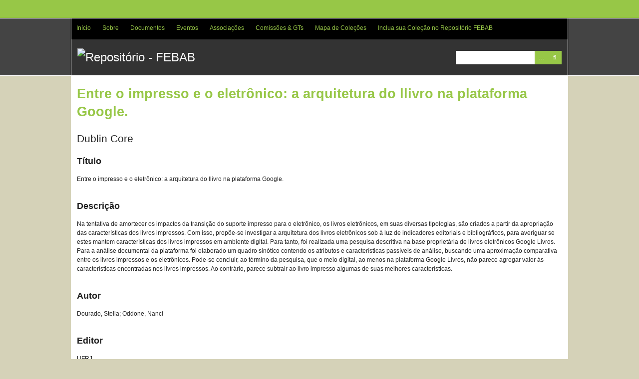

--- FILE ---
content_type: text/html; charset=utf-8
request_url: http://repositorio.febab.org.br/items/show/5179
body_size: 5030
content:
<!DOCTYPE html>
<html lang="pt-BR">
<head>
    <meta charset="utf-8">
    <meta name="viewport" content="width=device-width, initial-scale=1.0, maximum-scale=1.0, minimum-scale=1.0, user-scalable=yes" />
    
        <title>Entre o impresso e o eletrônico: a arquitetura do llivro na plataforma Google. &middot; Repositório - FEBAB</title>

    <link rel="alternate" type="application/rss+xml" title="Omeka RSS Feed" href="/items/browse?output=rss2" /><link rel="alternate" type="application/atom+xml" title="Omeka Atom Feed" href="/items/browse?output=atom" />
    <!-- Plugin Stuff -->
    
    <!-- Stylesheets -->
    <link href="/plugins/OmekaFootnotesJS/views/public/css/bigfoot-default.css?v=3.0.1" media="all" rel="stylesheet" type="text/css" >
<link href="/plugins/OmekaFootnotesJS/views/public/css/bigfoot-number.css?v=3.0.1" media="all" rel="stylesheet" type="text/css" >
<link href="/plugins/ClickableLinksPlus/views/shared/css/clickable_links_plus.css?v=3.0.1" media="all" rel="stylesheet" type="text/css" >
<link href="/application/views/scripts/css/iconfonts.css?v=3.0.1" media="all" rel="stylesheet" type="text/css" >
<link href="/themes/santa-fe/css/style.css?v=3.0.1" media="all" rel="stylesheet" type="text/css" >
    <!-- JavaScripts -->
                <script type="text/javascript" src="//ajax.googleapis.com/ajax/libs/jquery/3.6.0/jquery.min.js"></script>
<script type="text/javascript">
    //<!--
    window.jQuery || document.write("<script type=\"text\/javascript\" src=\"\/application\/views\/scripts\/javascripts\/vendor\/jquery.js?v=3.0.1\" charset=\"utf-8\"><\/script>")    //-->
</script>
<script type="text/javascript" src="//ajax.googleapis.com/ajax/libs/jqueryui/1.12.1/jquery-ui.min.js"></script>
<script type="text/javascript">
    //<!--
    window.jQuery.ui || document.write("<script type=\"text\/javascript\" src=\"\/application\/views\/scripts\/javascripts\/vendor\/jquery-ui.js?v=3.0.1\" charset=\"utf-8\"><\/script>")    //-->
</script>
<script type="text/javascript" src="/application/views/scripts/javascripts/vendor/jquery.ui.touch-punch.js"></script>
<script type="text/javascript">
    //<!--
    jQuery.noConflict();    //-->
</script>
<script type="text/javascript" src="/plugins/OmekaFootnotesJS/views/public/javascripts/bigfoot.js?v=3.0.1"></script>
<script type="text/javascript">
    //<!--
    var bigfoot = jQuery.bigfoot({activateOnHover:false,deleteOnUnhover:false,});    //-->
</script>
<script type="text/javascript" src="/plugins/ClickableLinksPlus/views/shared/javascripts/linkifyjs/linkify-polyfill.js?v=3.0.1"></script>
<script type="text/javascript" src="/plugins/ClickableLinksPlus/views/shared/javascripts/linkifyjs/linkify.js?v=3.0.1"></script>
<script type="text/javascript" src="/plugins/ClickableLinksPlus/views/shared/javascripts/linkifyjs/linkify-html.js?v=3.0.1"></script>
<script type="text/javascript" src="/application/views/scripts/javascripts/vendor/jquery-accessibleMegaMenu.js?v=3.0.1"></script>
<script type="text/javascript" src="/themes/santa-fe/javascripts/santa-fe.js?v=3.0.1"></script>
<script type="text/javascript" src="/application/views/scripts/javascripts/globals.js?v=3.0.1"></script>
<!--[if (gte IE 6)&(lte IE 8)]><script type="text/javascript" src="/application/views/scripts/javascripts/vendor/selectivizr.js?v=3.0.1"></script><![endif]-->
<script type="text/javascript" src="/application/views/scripts/javascripts/vendor/respond.js?v=3.0.1"></script>
<!-- Google tag (gtag.js) -->
<script async src="https://www.googletagmanager.com/gtag/js?id=G-9Y52S3ZNH8"></script>
<script>
  window.dataLayer = window.dataLayer || [];
  function gtag(){dataLayer.push(arguments);}
  gtag('js', new Date());

  gtag('config', 'G-9Y52S3ZNH8');
</script>	

</head>
<body class="items show">
    <a href="#content" id="skipnav">Pular para o conteúdo principal</a>
        <div id="wrap">
        <div id="header" role="banner">
                        <div class="center-div">

                <div id="primary-nav" role="navigation">
                    <ul class="navigation">
    <li>
        <a href="http://repositorio.febab.org.br/">Início</a>
    </li>
    <li>
        <a href="/sobre">Sobre</a>
    </li>
    <li>
        <a href="/collections/browse">Documentos</a>
        <ul>
            <li>
                <a href="http://repositorio.febab.org.br/collections/show/57">Históricos e Oficiais</a>
            </li>
            <li>
                <a href="http://repositorio.febab.org.br/collections/show/5">IFLA</a>
            </li>
            <li>
                <a href="http://repositorio.febab.org.br/items/browse?tags=Livros">Livros</a>
            </li>
            <li>
                <a href="http://repositorio.febab.org.br/collections/show/1">Pôsteres</a>
            </li>
            <li>
                <a href="http://repositorio.febab.org.br/items/browse?tags=Relatorios">Relatórios</a>
            </li>
        </ul>
    </li>
    <li>
        <a href="/eventos">Eventos</a>
        <ul>
            <li>
                <a href="/cbbd">CBBD</a>
            </li>
            <li>
                <a href="/snbu">SNBU</a>
            </li>
            <li>
                <a href="/integrar">INTEGRAR</a>
            </li>
            <li>
                <a href="http://repositorio.febab.org.br/collections/show/56">RDA no Brasil</a>
            </li>
        </ul>
    </li>
    <li>
        <a href="http://repositorio.febab.org.br/collections/show/40">Associações</a>
        <ul>
            <li>
                <a href="http://repositorio.febab.org.br/collections/show/41">ABMG</a>
            </li>
        </ul>
    </li>
    <li>
        <a href="/collections/show/34">Comissões &amp; GTs</a>
        <ul>
            <li>
                <a href="/collections/show/36">CBBP-Bibliotecas Prisionais</a>
            </li>
            <li>
                <a href="http://repositorio.febab.org.br/collections/show/43">CBDA³-Direitos Autorais e Acesso Aberto</a>
            </li>
            <li>
                <a href="http://repositorio.febab.org.br/collections/show/35">CBBU-Bibliotecas Universitárias</a>
            </li>
            <li>
                <a href="http://repositorio.febab.org.br/collections/show/55">GT-Acessibilidade em Bibliotecas</a>
            </li>
            <li>
                <a href="http://repositorio.febab.org.br/collections/show/42">GT-Bibliotecas Públicas</a>
            </li>
            <li>
                <a href="http://repositorio.febab.org.br/collections/show/38">GT-Catalogação</a>
            </li>
            <li>
                <a href="http://repositorio.febab.org.br/collections/show/51">GT-Competência em Informação</a>
            </li>
            <li>
                <a href="http://repositorio.febab.org.br/collections/show/53">GT-Relações Étnico-Raciais e Decolonialidades</a>
            </li>
            <li>
                <a href="http://repositorio.febab.org.br/collections/show/54">GT-Serviços de Bibliotecas para Pessoas Vulneráveis</a>
            </li>
        </ul>
    </li>
    <li>
        <a href="/collection-tree">Mapa de Coleções</a>
    </li>
    <li>
        <a href="/incluir">Inclua sua Coleção no Repositório FEBAB</a>
    </li>
</ul>                </div><!-- end primary-nav -->

                <div id="site-title"><a href="http://repositorio.febab.org.br" ><img src="http://repositorio.febab.org.br/files/theme_uploads/b27fc5ceb22aa489e1713791666b8ed2.png" alt="Repositório - FEBAB" /></a>
</div>
                
                <div id="search-container" role="search">
                                        <form id="search-form" name="search-form" action="/search" method="get">    <input type="text" name="query" id="query" value="" title="Pesquisar" aria-labelledby="submit_search">        <div id="advanced-form">
        <fieldset id="query-types">
            <legend>Procurar usando este tipo de consulta:</legend>
            <label><input type="radio" name="query_type" id="query_type-keyword" value="keyword" checked="checked">Palavra-chave</label><br>
<label><input type="radio" name="query_type" id="query_type-boolean" value="boolean">Booleano</label><br>
<label><input type="radio" name="query_type" id="query_type-exact_match" value="exact_match">Correspondência exata</label>        </fieldset>
                <fieldset id="record-types">
            <legend>Procurar somente estes tipos de registo:</legend>
                        <input type="checkbox" name="record_types[]" id="record_types-Item" value="Item" checked="checked"> <label for="record_types-Item">Item</label><br>
                        <input type="checkbox" name="record_types[]" id="record_types-Collection" value="Collection" checked="checked"> <label for="record_types-Collection">Coleção</label><br>
                        <input type="checkbox" name="record_types[]" id="record_types-Exhibit" value="Exhibit" checked="checked"> <label for="record_types-Exhibit">Mostra</label><br>
                    </fieldset>
                <p><a href="/items/search">Pesquisa Avançada (Apenas itens)</a></p>
    </div>
        <button name="submit_search" id="submit_search" type="submit" value="Pesquisar">Pesquisar</button></form>
                                    </div>

            </div>
        </div><!-- end header -->
        <div id="content" class="center-div" role="main" tabindex="-1">
            
<h1>Entre o impresso e o eletrônico: a arquitetura do llivro na plataforma Google.</h1>

<div class="element-set">
        <h2>Dublin Core</h2>
            <div id="dublin-core-title" class="element">
        <h3>Título</h3>
                    <div class="element-text">Entre o impresso e o eletrônico: a arquitetura do llivro na plataforma Google.</div>
            </div><!-- end element -->
        <div id="dublin-core-description" class="element">
        <h3>Descrição</h3>
                    <div class="element-text"><script>
				var options = {
					attributes: {
						rel: 'nofollow', 
						title: 'Abrir em nova janela',
					},
					className: '',
					format: {
						url: function (value) {
							return value
						}
					},
					ignoreTags: ['a'],
					validate: {
						url: function (value) {
							return value;
						}
					}
				};
				var str = 'Na tentativa de amortecer os impactos da transição do suporte impresso para o eletrônico, os livros eletrônicos, em suas diversas tipologias, são criados a partir da apropriação das características dos livros impressos. Com isso, propõe-se investigar a arquitetura dos livros eletrônicos sob à luz de indicadores editoriais e bibliográficos, para averiguar se estes mantem características dos livros impressos em ambiente digital. Para tanto, foi realizada uma pesquisa descritiva na base proprietária de livros eletrônicos Google Livros. Para a análise documental da plataforma foi elaborado um quadro sinótico contendo os atributos e características passíveis de análise, buscando uma aproximação comparativa entre os livros impressos e os eletrônicos. Pode-se concluir, ao término da pesquisa, que o meio digital, ao menos na plataforma Google Livros, não parece agregar valor às características encontradas nos livros impressos. Ao contrário, parece subtrair ao livro impresso algumas de suas melhores características.';
				document.write(linkifyHtml(str, options));
			</script></div>
            </div><!-- end element -->
        <div id="dublin-core-creator" class="element">
        <h3>Autor</h3>
                    <div class="element-text">Dourado, Stella; Oddone, Nanci </div>
            </div><!-- end element -->
        <div id="dublin-core-publisher" class="element">
        <h3>Editor</h3>
                    <div class="element-text">UFRJ</div>
            </div><!-- end element -->
        <div id="dublin-core-date" class="element">
        <h3>Data</h3>
                    <div class="element-text">2010</div>
            </div><!-- end element -->
        <div id="dublin-core-language" class="element">
        <h3>Idioma</h3>
                    <div class="element-text">pt</div>
            </div><!-- end element -->
        <div id="dublin-core-type" class="element">
        <h3>Tipo</h3>
                    <div class="element-text">Evento</div>
            </div><!-- end element -->
        <div id="dublin-core-coverage" class="element">
        <h3>Abrangência</h3>
                    <div class="element-text">Rio de Janeiro (Rio de Janeiro)</div>
            </div><!-- end element -->
    </div><!-- end element-set -->

<!-- The following returns all of the files associated with an item. -->
<div id="itemfiles" class="element">
    <h3>Arquivos</h3>
    <div class="element-text"><div class="item-file application-pdf"><iframe src="/plugins/PdfEmbed/views/shared/pdf-embed-js/web/viewer.html?file=http%3A%2F%2Frepositorio.febab.org.br%2Ffiles%2Foriginal%2F48%2F5179%2FSNBU2010_090.pdf#locale=pt-BR" style="width: 100%; height: 500px" title="http://febab1.hospedagemdesites.ws/temp/snbu/SNBU2010_090.pdf"></iframe></div></div>
</div>

<!-- If the item belongs to a collection, the following creates a link to that collection. -->
<div id="collection" class="element">
    <h3>Coleção</h3>
    <div class="element-text"><p><a href="/collections/show/48">SNBU - Edição: 16 - Ano: 2010 (UFRJ - Rio de Janeiro/RJ)</a></p></div>
</div>

<!-- The following prints a list of all tags associated with the item -->

<!-- The following prints a citation for this item. -->
<div id="item-citation" class="element">
    <h3>Referência</h3>
    <div class="element-text">Dourado, Stella; Oddone, Nanci , &#8220;Entre o impresso e o eletrônico: a arquitetura do llivro na plataforma Google.,&#8221; <em>Repositório - FEBAB</em>, acesso em 6 de dezembro de 2025, <span class="citation-url">http://repositorio.febab.org.br/items/show/5179</span>.</div>
</div>

<div id="item-output-formats" class="element">
    <h3>Formatos de Saída</h3>
    <div class="element-text">            <ul id="output-format-list">
                                <li><a href="/items/show/5179?output=atom">atom</a></li>
                                <li><a href="/items/show/5179?output=csv">csv</a></li>
                                <li><a href="/items/show/5179?output=dcmes-xml">dcmes-xml</a></li>
                                <li><a href="/items/show/5179?output=json">json</a></li>
                                <li><a href="/items/show/5179?output=omeka-xml">omeka-xml</a></li>
                </ul>
    </div>
</div>

<span class="Z3988" title="ctx_ver=Z39.88-2004&amp;rft_val_fmt=info%3Aofi%2Ffmt%3Akev%3Amtx%3Adc&amp;rfr_id=info%3Asid%2Fomeka.org%3Agenerator&amp;rft.creator=Dourado%2C+Stella%3B+Oddone%2C+Nanci+&amp;rft.description=Na+tentativa+de+amortecer+os+impactos+da+transi%C3%A7%C3%A3o+do+suporte+impresso+para+o+eletr%C3%B4nico%2C+os+livros+eletr%C3%B4nicos%2C+em+suas+diversas+tipologias%2C+s%C3%A3o+criados+a+partir+da+apropria%C3%A7%C3%A3o+das+caracter%C3%ADsticas+dos+livros+impressos.+Com+isso%2C+prop%C3%B5e-se+investigar+a+arquitetura+dos+livros+eletr%C3%B4nicos+sob+%C3%A0+luz+de+indicadores+editoriais+e+bibliogr%C3%A1ficos%2C+para+averiguar+se+estes+mantem+caracter%C3%ADsticas+dos+livros+impressos+em+ambiente+digital.+Para+tanto%2C+foi+realizada+uma+pesquisa+descritiva+na+base%E2%80%A6&amp;rft.publisher=UFRJ&amp;rft.date=2010&amp;rft.language=pt&amp;rft.coverage=Rio+de+Janeiro+%28Rio+de+Janeiro%29&amp;rft.title=Entre+o+impresso+e+o+eletr%C3%B4nico%3A+a+arquitetura+do+llivro+na+plataforma+Google.&amp;rft.type=Event&amp;rft.identifier=http%3A%2F%2Frepositorio.febab.org.br%2Fitems%2Fshow%2F5179"></span><div class="stats-stat">
    <p>Position: <span class="stats-position">4117</span> (<span class="stats-hits">818</span> views)</p>
</div>

<nav>
<ul class="item-pagination navigation">
    <li id="previous-item" class="previous"><a href="/items/show/5178">&larr; Item Anterior</a></li>
    <li id="next-item" class="next"><a href="/items/show/5180">Próximo Item &rarr;</a></li>
</ul>
</nav>

</div><!-- end content -->

<div id="footer" role="contentinfo">


    <div id="custom-footer-text">
                <p><strong>2020 – FEBAB - Federação Brasileira de Associações de Bibliotecários</strong><br />Rua Avanhandava, 40 ‐ Conj. 108/110<br />Bela Vista CEP 01306-000 – São Paulo ‐ SP ‐ Brasil<br />E-mail: <a href="mailto:febab@febab.org.br">febab@febab.org.br</a><br /><strong></strong></p>
                    </div>

    <p><a href="https://creativecommons.org/licenses/by-nc/4.0/deed.pt_BR"><img src="http://repositorio.febab.libertar.org/88x31.png" width="88" height="31" title="Todos os conteúdos aqui disponíveis estão sob a Licença Creative Commons - CC-BY-NC" alt="Todos os conteúdos aqui disponíveis estão sob a Licença Creative Commons - CC-BY-NC"></a> | <img src="http://repositorio.febab.libertar.org/oa_logo.png" width="120" height="45" title="Orgulhosamente 100% em Acesso Aberto" alt="Orgulhosamente 100% em Acesso Aberto"> <br>Proudly powered by <a href="http://omeka.org">Omeka</a>.</p>

    

</div><!-- end footer -->



</div><!--end wrap-->

<script type="text/javascript">
jQuery(document).ready(function () {
    Omeka.showAdvancedForm();
    Omeka.skipNav();
    Omeka.megaMenu();
    SantaFe.mobileSelectNav();
});
</script>

</body>

</html>


--- FILE ---
content_type: text/css
request_url: http://repositorio.febab.org.br/plugins/ClickableLinksPlus/views/shared/css/clickable_links_plus.css?v=3.0.1
body_size: 128
content:
a.external-link:after {
	content: url('../images/Icon_External_Link.png'); 
	margin: 0 0 0 5px;
	border-bottom: none;
}


--- FILE ---
content_type: text/css
request_url: http://repositorio.febab.org.br/themes/santa-fe/css/style.css?v=3.0.1
body_size: 6367
content:
/*! normalize.css v3.0.2 | MIT License | git.io/normalize */
/**
 * 1. Set default font family to sans-serif.
 * 2. Prevent iOS text size adjust after orientation change, without disabling
 *    user zoom.
 */
html {
  font-family: sans-serif;
  /* 1 */
  -ms-text-size-adjust: 100%;
  /* 2 */
  -webkit-text-size-adjust: 100%;
  /* 2 */ }

/**
 * Remove default margin.
 */
body {
  margin: 0; }

/* HTML5 display definitions
   ========================================================================== */
/**
 * Correct `block` display not defined for any HTML5 element in IE 8/9.
 * Correct `block` display not defined for `details` or `summary` in IE 10/11
 * and Firefox.
 * Correct `block` display not defined for `main` in IE 11.
 */
article,
aside,
details,
figcaption,
figure,
footer,
header,
hgroup,
main,
menu,
nav,
section,
summary {
  display: block; }

/**
 * 1. Correct `inline-block` display not defined in IE 8/9.
 * 2. Normalize vertical alignment of `progress` in Chrome, Firefox, and Opera.
 */
audio,
canvas,
progress,
video {
  display: inline-block;
  /* 1 */
  vertical-align: baseline;
  /* 2 */ }

/**
 * Prevent modern browsers from displaying `audio` without controls.
 * Remove excess height in iOS 5 devices.
 */
audio:not([controls]) {
  display: none;
  height: 0; }

/**
 * Address `[hidden]` styling not present in IE 8/9/10.
 * Hide the `template` element in IE 8/9/11, Safari, and Firefox < 22.
 */
[hidden],
template {
  display: none; }

/* Links
   ========================================================================== */
/**
 * Remove the gray background color from active links in IE 10.
 */
a {
  background-color: transparent; }

/**
 * Improve readability when focused and also mouse hovered in all browsers.
 */
a:active,
a:hover {
  outline: 0; }

/* Text-level semantics
   ========================================================================== */
/**
 * Address styling not present in IE 8/9/10/11, Safari, and Chrome.
 */
abbr[title] {
  border-bottom: 1px dotted; }

/**
 * Address style set to `bolder` in Firefox 4+, Safari, and Chrome.
 */
b,
strong {
  font-weight: bold; }

/**
 * Address styling not present in Safari and Chrome.
 */
dfn {
  font-style: italic; }

/**
 * Address variable `h1` font-size and margin within `section` and `article`
 * contexts in Firefox 4+, Safari, and Chrome.
 */
h1 {
  font-size: 2em;
  margin: 0.67em 0; }

/**
 * Address styling not present in IE 8/9.
 */
mark {
  background: #ff0;
  color: #000; }

/**
 * Address inconsistent and variable font size in all browsers.
 */
small {
  font-size: 80%; }

/**
 * Prevent `sub` and `sup` affecting `line-height` in all browsers.
 */
sub,
sup {
  font-size: 75%;
  line-height: 0;
  position: relative;
  vertical-align: baseline; }

sup {
  top: -0.5em; }

sub {
  bottom: -0.25em; }

/* Embedded content
   ========================================================================== */
/**
 * Remove border when inside `a` element in IE 8/9/10.
 */
img {
  border: 0; }

/**
 * Correct overflow not hidden in IE 9/10/11.
 */
svg:not(:root) {
  overflow: hidden; }

/* Grouping content
   ========================================================================== */
/**
 * Address margin not present in IE 8/9 and Safari.
 */
figure {
  margin: 1em 40px; }

/**
 * Address differences between Firefox and other browsers.
 */
hr {
  box-sizing: content-box;
  height: 0; }

/**
 * Contain overflow in all browsers.
 */
pre {
  overflow: auto; }

/**
 * Address odd `em`-unit font size rendering in all browsers.
 */
code,
kbd,
pre,
samp {
  font-family: monospace, monospace;
  font-size: 1em; }

/* Forms
   ========================================================================== */
/**
 * Known limitation: by default, Chrome and Safari on OS X allow very limited
 * styling of `select`, unless a `border` property is set.
 */
/**
 * 1. Correct color not being inherited.
 *    Known issue: affects color of disabled elements.
 * 2. Correct font properties not being inherited.
 * 3. Address margins set differently in Firefox 4+, Safari, and Chrome.
 */
button,
input,
optgroup,
select,
textarea {
  color: inherit;
  /* 1 */
  font: inherit;
  /* 2 */
  margin: 0;
  /* 3 */ }

/**
 * Address `overflow` set to `hidden` in IE 8/9/10/11.
 */
button {
  overflow: visible; }

/**
 * Address inconsistent `text-transform` inheritance for `button` and `select`.
 * All other form control elements do not inherit `text-transform` values.
 * Correct `button` style inheritance in Firefox, IE 8/9/10/11, and Opera.
 * Correct `select` style inheritance in Firefox.
 */
button,
select {
  text-transform: none; }

/**
 * 1. Avoid the WebKit bug in Android 4.0.* where (2) destroys native `audio`
 *    and `video` controls.
 * 2. Correct inability to style clickable `input` types in iOS.
 * 3. Improve usability and consistency of cursor style between image-type
 *    `input` and others.
 */
button,
html input[type="button"],
input[type="reset"],
input[type="submit"] {
  -webkit-appearance: button;
  /* 2 */
  cursor: pointer;
  /* 3 */ }

/**
 * Re-set default cursor for disabled elements.
 */
button[disabled],
html input[disabled] {
  cursor: default; }

/**
 * Remove inner padding and border in Firefox 4+.
 */
button::-moz-focus-inner,
input::-moz-focus-inner {
  border: 0;
  padding: 0; }

/**
 * Address Firefox 4+ setting `line-height` on `input` using `!important` in
 * the UA stylesheet.
 */
input {
  line-height: normal; }

/**
 * It's recommended that you don't attempt to style these elements.
 * Firefox's implementation doesn't respect box-sizing, padding, or width.
 *
 * 1. Address box sizing set to `content-box` in IE 8/9/10.
 * 2. Remove excess padding in IE 8/9/10.
 */
input[type="checkbox"],
input[type="radio"] {
  box-sizing: border-box;
  /* 1 */
  padding: 0;
  /* 2 */ }

/**
 * Fix the cursor style for Chrome's increment/decrement buttons. For certain
 * `font-size` values of the `input`, it causes the cursor style of the
 * decrement button to change from `default` to `text`.
 */
input[type="number"]::-webkit-inner-spin-button,
input[type="number"]::-webkit-outer-spin-button {
  height: auto; }

/**
 * 1. Address `appearance` set to `searchfield` in Safari and Chrome.
 * 2. Address `box-sizing` set to `border-box` in Safari and Chrome
 *    (include `-moz` to future-proof).
 */
input[type="search"] {
  -webkit-appearance: textfield;
  /* 1 */
  /* 2 */
  box-sizing: content-box; }

/**
 * Remove inner padding and search cancel button in Safari and Chrome on OS X.
 * Safari (but not Chrome) clips the cancel button when the search input has
 * padding (and `textfield` appearance).
 */
input[type="search"]::-webkit-search-cancel-button,
input[type="search"]::-webkit-search-decoration {
  -webkit-appearance: none; }

/**
 * Define consistent border, margin, and padding.
 */
fieldset {
  border: 1px solid #c0c0c0;
  margin: 0 2px;
  padding: 0.35em 0.625em 0.75em; }

/**
 * 1. Correct `color` not being inherited in IE 8/9/10/11.
 * 2. Remove padding so people aren't caught out if they zero out fieldsets.
 */
legend {
  border: 0;
  /* 1 */
  padding: 0;
  /* 2 */ }

/**
 * Remove default vertical scrollbar in IE 8/9/10/11.
 */
textarea {
  overflow: auto; }

/**
 * Don't inherit the `font-weight` (applied by a rule above).
 * NOTE: the default cannot safely be changed in Chrome and Safari on OS X.
 */
optgroup {
  font-weight: bold; }

/* Tables
   ========================================================================== */
/**
 * Remove most spacing between table cells.
 */
table {
  border-collapse: collapse;
  border-spacing: 0; }

td,
th {
  padding: 0; }

@media screen {
  /* == Generic == */
  * {
    box-sizing: border-box; }
  body {
    font: 12px Verdana, Arial, sans-serif;
    line-height: 18px;
    color: #222;
    background-color: #D5D2B8; }
  #wrap {
    border-top: 36px solid #97C747; }
  /* -- Headings -- */
  #site-title {
    width: 100%;
    color: #fafafa;
    text-align: center;
    padding: 18px 0;
    padding-left: 1em; }
    #site-title a {
      color: #fafafa;
      text-decoration: none;
      font-size: 24px;
      line-height: 36px; }
  h1, h2, h3, h4 {
    margin: 0; }
  h1 {
    font-size: 27px;
    line-height: 36px;
    color: #97C747;
    margin-bottom: 18px;
    font-weight: bold;
    word-wrap: break-word; }
  h2 {
    font-size: 21px;
    line-height: 36px;
    font-weight: normal;
    margin-bottom: 18px; }
  h3 {
    font-size: 18px;
    margin-bottom: 18px; }
  p, ul, ol, dl {
    margin: 18px 0; }
  i, em {
    font-style: italic; }
  b, strong {
    font-weight: bold; }
  /* -- Links -- */
  a {
    color: #ed5102;
    text-decoration: none; }
  a:hover {
    text-decoration: underline; }
  /* -- Form Elements -- */
  input,
  textarea,
  button {
    font-family: "Verdana", "Arial", sans-serif;
    font-size: 12px;
    line-height: 18px;
    padding: 0 5px;
    border: 0;
    min-height: 27px; }
  input[type="submit"],
  .button,
  button {
    background-color: #97C747;
    color: #fff;
    -webkit-appearance: none;
       -moz-appearance: none;
            appearance: none;
    line-height: 27px; }
  input[type="text"],
  input[type="password"],
  textarea {
    border: 1px solid #d3d6bc; }
  input[type="radio"] {
    margin-right: 3px; }
  fieldset {
    border: 0;
    margin: 0; }
  select {
    vertical-align: top;
    display: inline-block;
    height: 27px;
    line-height: 27px;
    font-size: 12px;
    border: 1px solid #d3d6bc; }
  .field {
    margin-bottom: 18px; }
  /* -- Table -- */
  table {
    margin: 18px auto; }
  tr:first-of-type > * {
    border-top: 1px solid #d3d6bc;
    padding-top: 9px; }
  th, td {
    border: 1px solid #d3d6bc;
    border-width: 0 0 1px 1px;
    padding: 9px;
    padding-bottom: 8px; }
    th:last-of-type, td:last-of-type {
      border-right: 1px solid #d3d6bc; }
  th {
    background-color: #d3d6bc; }
  /* -- Misc Classes */
  caption {
    font-style: italic; }
  .exhibit-thumbnail {
    float: left;
    padding: 0 10px 0 0; }
  .odd .exhibit-thumbnail {
    float: left;
    padding: 0 10px 0 0; }
  .even .exhibit-thumbnail {
    float: right;
    padding: 0 0px 0 10px; }
  .image img {
    height: 300px;
    width: auto;
    float: left;
    border: 1px solid rgba(0, 0, 0, 0.2);
    margin: 0 9px 9px 0; }
  .collection .image img,
  .exhibit .image img {
    box-shadow: -3px -3px 0 rgba(0, 0, 0, 0.2), -6px -6px 0 rgba(0, 0, 0, 0.1);
    margin-left: 6px; }
  /* Navigation Classes*/
  ul.navigation,
  ul.pagination,
  #sort-links ul,
  #sort-links span {
    padding: 0;
    list-style-type: none; }
  /* Pagination Classes */
  ul.pagination {
    overflow: hidden;
    clear: both; }
  .pagination li {
    display: block;
    float: left; }
    .pagination li:last-of-type {
      border-right: 1px solid #d3d6bc; }
  .page-input,
  .pagination_next a,
  .pagination_previous a {
    display: block;
    height: 45px; }
  .pagination_next a,
  .pagination_previous a {
    background-color: #d3d6bc;
    text-decoration: none;
    text-indent: -9999px;
    position: relative;
    width: 45px; }
    .pagination_next a:after,
    .pagination_previous a:after {
      font-family: "FontAwesome";
      text-indent: 0;
      position: absolute;
      left: 0;
      top: 0;
      bottom: 0;
      width: 45px;
      text-align: center;
      line-height: 49.5px; }
  .pagination_next a:after {
    content: "\f054"; }
  .pagination_previous a:after {
    content: "\f053"; }
  .page-input {
    border: 1px solid #d3d6bc;
    padding: 9px; }
    .page-input input[type=text] {
      width: 3em; }
  #sort-links {
    border-bottom: 1px solid #d3d6bc;
    margin-bottom: 18px;
    line-height: 45px; }
    #sort-links span, #sort-links ul, #sort-links li, #sort-links a {
      display: block;
      float: left;
      margin: 0; }
    #sort-links span, #sort-links a {
      margin-right: 1em;
      padding: 9px 0; }
  .asc a:after,
  .desc a:after {
    font-family: "FontAwesome"; }
  .asc a:after {
    content: "\20\f0d8"; }
  .desc a:after {
    content: "\20\f0d7"; }
  .current,
  .active {
    font-weight: bold; }
  #outputs {
    clear: both; }
  /* Items Classes*/
  .item,
  .collection,
  .exhibit {
    border-bottom: 1px solid #d3d6bc;
    padding-bottom: 17px;
    margin-bottom: 18px;
    clear: both;
    overflow: hidden; }
    .item p:last-child,
    .collection p:last-child,
    .exhibit p:last-child {
      margin-bottom: 0; }
    .item + .pagination-nav,
    .collection + .pagination-nav,
    .exhibit + .pagination-nav {
      margin-top: -9px; }
  .items.show .element {
    margin-bottom: 36px; }
  .item img,
  .item-img,
  .item-file img {
    float: left;
    margin: 0 9px 9px 0;
    border: 1px solid rgba(0, 0, 0, 0.2);
    overflow: hidden; }
  .item img {
    height: 120px; }
  #itemfiles .item-file img {
    height: 108px; }
  .files .item-file img {
    max-width: 100%;
    margin-right: 0; }
  .item-img img {
    margin: 0;
    border: 0; }
  .title-list {
    clear: both; }
  /* Tag Clouds */
  .hTagcloud ul {
    padding: 0;
    margin: 18px 0;
    overflow: visible; }
  .hTagcloud li {
    display: inline-block;
    margin: 6px 10px;
    margin-left: 0; }
    .hTagcloud li a {
      display: inline-block;
      background-color: #d3d6bc;
      padding: 9px; }
  .popular a {
    font-size: 120%; }
  .v-popular a {
    font-size: 140%; }
  .vv-popular a {
    font-size: 180%; }
  .vvv-popular a {
    font-size: 220%; }
  .vvvv-popular a {
    font-size: 260%; }
  .vvvvv-popular a {
    font-size: 300%; }
  .vvvvvv-popular a {
    font-size: 320%; }
  .vvvvvvv-popular a {
    font-size: 340%; }
  .vvvvvvvv-popular a {
    font-size: 360%; }
  /* == Header == */
  #header {
    border: 1px solid #fff;
    border-width: 1px 0;
    background: #444; }
  #header .center-div {
    background-color: #333;
    border: 1px solid #fff;
    border-width: 0 1px; }
    #header .center-div:after {
      content: "";
      display: block;
      height: 0;
      clear: both; }
  #search-container,
  #search-form {
    width: 100%;
    clear: both;
    position: relative; }
  #search-container {
    padding: 0 1em 18px; }
  #search-form input[type="text"] {
    border-color: #fff; }
  #search-form .show-advanced.button,
  #search-form button {
    display: block;
    width: 27px;
    position: absolute;
    height: 27px;
    top: 0;
    bottom: 0;
    text-indent: -9999px; }
    #search-form .show-advanced.button:after,
    #search-form button:after {
      font-family: "FontAwesome";
      text-indent: 0;
      position: absolute;
      width: 27px;
      height: 27px;
      left: 0;
      top: 0;
      bottom: 0;
      text-align: center; }
  #search-form button {
    right: 0; }
  #query {
    width: 100%;
    padding-right: 27px;
    height: 27px; }
  .show-advanced.button {
    right: 27px; }
    .show-advanced.button:after {
      content: "\2026";
      border-left: 1px solid rgba(0, 0, 0, 0.2); }
  #search-form button:after {
    content: "\f002"; }
  #advanced-form {
    clear: both;
    background-color: #fff;
    overflow: auto;
    z-index: 1001;
    position: absolute;
    left: 0;
    border: 1px solid #e7e7e7;
    margin: 0;
    width: 100%;
    text-align: left;
    padding: 9px; }
    #advanced-form.closed {
      display: none; }
    #advanced-form fieldset {
      padding: 0 0 9px; }
    #advanced-form #query-types *:first-child {
      margin-top: 0; }
    #advanced-form label {
      margin: 0;
      padding: 0; }
    #advanced-form p {
      margin: 9px 0; }
      #advanced-form p:last-of-type {
        margin-bottom: 0px; }
  #skipnav {
    border: 0;
    clip: rect(0, 0, 0, 0);
    height: 1px;
    margin: -1px;
    overflow: hidden;
    padding: 0;
    position: absolute;
    width: 1px; }
  #skipnav:focus {
    top: 0;
    z-index: 9999;
    clip: initial;
    height: auto;
    width: auto;
    padding: .5em;
    border: 1px blue dashed; }
  /* == Content == */
  ul h3 {
    font-size: 1.6em; }
  .tags {
    margin-top: 3px; }
  #backlink {
    float: right;
    font-size: 1.5em;
    display: block;
    padding-right: 8px; }
  /* Structure */
  #content {
    background: #fff;
    padding: 18px 1em;
    overflow: hidden; }
  .center-div {
    max-width: 100%;
    margin-left: auto;
    margin-right: auto;
    margin: 0 1em; }
    .center-div:after {
      content: " ";
      display: block;
      clear: both; }
  /* General */
  #login-status {
    float: right;
    color: #D5D2B8;
    padding: 10px .55em 0 0; }
  /* Navigation */
  #primary-nav {
    clear: both;
    overflow: hidden;
    border-bottom: 2px solid #fff;
    padding: 18px 1em 0; }
    #primary-nav ul {
      display: none; }
    #primary-nav select {
      width: 100%;
      display: block; }
  .secondary-nav,
  #secondary-nav {
    border-bottom: 1px solid #d3d6bc;
    padding-bottom: 8px;
    width: 100%;
    margin: -9px 0 0;
    overflow: hidden; }
    .secondary-nav li,
    #secondary-nav li {
      display: block;
      float: left;
      margin-right: 1em; }
    .secondary-nav a,
    #secondary-nav a {
      color: #686C42; }
    .secondary-nav a:hover,
    #secondary-nav a:hover {
      color: #97C747;
      text-decoration: none; }
  /* Home Page */
  .featured,
  #featured-exhibit {
    border-bottom: 1px solid #d3d6bc;
    padding-bottom: 17px;
    margin-bottom: 18px; }
    .featured *:last-child,
    #featured-exhibit *:last-child {
      margin-bottom: 0px; }
  .featured .record,
  #featured-exhibit .exhibit {
    border-bottom: 0;
    padding: 0;
    overflow: visible; }
  #recent-items {
    border: none;
    background-color: #d3d6bc;
    padding: 18px 1.69492%; }
    #recent-items .item, #recent-items .item img {
      border-color: #97C747; }
  #intro {
    width: 100%;
    padding: 10px 0; }
  /* Advanced Search */
  #advanced-search-form {
    padding: 18px 0; }
  #submit_search_advanced {
    clear: both;
    float: left; }
  .no-results {
    margin: 10px; }
  /* Search Results */
  #item-filters,
  #search-filters {
    border-bottom: 1px solid #d3d6bc; }
    #item-filters ul,
    #search-filters ul {
      margin: 0;
      padding: 0;
      list-style-type: none; }
    #item-filters > ul > li,
    #search-filters > ul > li {
      margin: 9px 9px 9px 0; }
    #item-filters li,
    #search-filters li {
      display: inline-block;
      background-color: #d3d6bc;
      padding: 4.5px;
      border: 0;
      overflow: visible; }
    #item-filters ul ul,
    #search-filters ul ul {
      display: inline; }
    #item-filters ul ul li,
    #search-filters ul ul li {
      padding: 0; }
  .search-entry {
    margin-bottom: 9px; }
  .search-entry:first-child .advanced-search-joiner {
    display: none; }
  .search-entry .advanced-search-joiner {
    width: 5em; }
  .search-entry select,
  .search-entry input[type="text"] {
    width: calc(33% - 2.75em);
    margin-right: .5%; }
  .search-entry input {
    vertical-align: top; }
  .remove_search {
    text-indent: -9999px;
    width: 27px;
    position: relative;
    height: 18px; }
    .remove_search:after {
      content: "\f00d";
      font-family: "FontAwesome";
      text-indent: 0;
      text-align: center;
      width: 100%;
      top: 0;
      left: 0;
      position: absolute;
      line-height: 27px; }
  #search-results {
    width: 100%; }
    #search-results th {
      text-align: left; }
    #search-results th, #search-results td {
      border-left-color: transparent;
      border-right-color: transparent;
      vertical-align: top; }
    #search-results .image {
      float: left; }
    #search-results .image img {
      height: 72px;
      width: auto;
      margin: 0 9px 0 0; }
  /* Exhibits Pages */
  .browse .exhibit {
    clear: both; }
  #exhibit-pages {
    overflow: hidden;
    background-color: #f2f3eb;
    margin: 0;
    border: 1px solid #97C747;
    border-width: 1px 0;
    padding: 17px 1.26582%; }
    #exhibit-pages ~ * {
      width: 74.57627%;
      float: left;
      margin-right: 1.69492%;
      margin-right: 0;
      clear: right; }
    #exhibit-pages ul ul,
    #exhibit-pages .child-pages {
      margin: 0;
      overflow: hidden;
      padding: 0 0 0 11.11111%;
      border-left: 1px solid #686C42; }
    #exhibit-pages .current ul {
      font-weight: normal; }
    #exhibit-pages li {
      list-style-type: none;
      float: none;
      padding-top: 9px; }
    #exhibit-pages > h4 {
      font-size: 15px;
      margin-bottom: 9px;
      margin-right: -6.32911%;
      margin-left: -6.32911%;
      padding-right: 6.32911%;
      padding-left: 6.32911%;
      border-bottom: 1px solid #97C747;
      padding-bottom: 12.5px; }
    #exhibit-pages > ul {
      margin: 0;
      padding: 0; }
      #exhibit-pages > ul > li:not(.parent) li {
        display: none; }
      #exhibit-pages > ul > li.current li {
        display: block; }
  .exhibits.browse .secondary-nav + nav.pagination-nav {
    width: 100%;
    position: relative;
    margin-bottom: 18px; }
  .exhibits.browse .secondary-nav + nav.pagination-nav:after {
    position: absolute;
    content: "";
    height: 1px;
    width: 100%;
    bottom: 0;
    left: 0;
    background-color: #d3d6bc; }
  .exhibit-block {
    overflow: hidden; }
  .exhibit-block > *:last-child {
    margin-bottom: 0; }
  /* Collections Pages */
  .show.collections .element {
    margin-bottom: 18px; }
  .browse.collections .element {
    clear: none; }
  .collections .view-items-link {
    margin: 18px 0;
    display: block; }
  .show.collections .view-items-link {
    font-size: 15px; }
  /* == Footer == */
  #footer {
    margin: 0 5.26316%;
    clear: both;
    border: 1px solid #fff;
    background-color: #97C747;
    overflow: hidden;
    padding: 0 5.26316%; }
  #footer li {
    display: inline; }
  #footer .navigation li {
    margin-right: .5em; }
  #footer a {
    color: #F86300; }
  #footer p {
    color: #444444; }
  /* == Recaptcha == */
  #recaptcha_area input {
    min-height: 0; } }

@media screen and (min-width: 768px) {
  #site-title {
    width: 50%;
    float: left;
    text-align: left;
    padding: 18px 0 18px 1em; }
  div#search-container {
    width: 23.72881%;
    float: right;
    margin-right: 0;
    clear: none;
    margin-top: 22.5px;
    padding-right: 1em; }
  .center-div {
    margin: 0 11.11111%; }
  #header .center-div {
    position: relative;
    padding: 0; }
  #primary-nav {
    overflow: visible;
    padding: 0;
    /* mega menu list */
    /* a top level navigation item in the mega menu */
    /* first descendant link within a top level navigation item */
    /* open state of first descendant link within a top level 
       navigation item */
    /* sub-navigation panel */
    /* sub-navigation panel open state */
    /* list of items within sub-navigation panel */
    /* list item within sub-navigation panel */ }
    #primary-nav .nav-menu {
      display: block;
      position: relative;
      list-style: none;
      margin: 0;
      padding: 0;
      z-index: 15;
      width: 100%;
      background-color: #000;
      float: left; }
    #primary-nav .nav-item {
      list-style: none;
      display: inline-block;
      padding: 0;
      margin: 0; }
    #primary-nav .nav-item > a {
      position: relative;
      margin: 0 0 -1px 0;
      color: #97C747;
      display: block;
      float: left;
      padding: 10px; }
    #primary-nav .nav-item > a.open {
      background-color: #fff;
      border: 1px solid #dedede;
      border-bottom: none;
      z-index: 1; }
    #primary-nav .sub-nav {
      position: absolute;
      display: none;
      top: 38.25px;
      margin-top: -1px;
      padding: 0.5em 1em;
      border: 1px solid #dedede;
      border-top: 0;
      background-color: #fff;
      z-index: 2; }
    #primary-nav .sub-nav.open {
      display: block; }
    #primary-nav .sub-nav ul {
      display: block;
      vertical-align: top;
      margin: 0 1em 0 0;
      padding: 0 0 0 1em; }
    #primary-nav .sub-nav li {
      display: block;
      list-style-type: none;
      margin: 0;
      padding: 0; }
    #primary-nav .sub-nav a {
      padding: 9px;
      display: block;
      position: relative;
      z-index: 2; }
    #primary-nav .mobile {
      display: none; }
  #footer {
    margin: 0 11.11111%; }
  #content {
    padding: 18px 1em; }
  #home #content > div {
    width: 66.10169%;
    float: left;
    margin-right: 1.69492%;
    margin-right: 0; }
  #home #content #recent-items {
    float: left;
    overflow: hidden;
    padding: .5em 0;
    width: 32.20339%;
    float: left;
    margin-right: 1.69492%;
    margin-left: 0;
    background: #D3D6BD; }
  .pagination {
    margin: 9px 0; }
  /*Search Results */
  #footer {
    min-height: 30px; }
  .featured,
  #featured-exhibit {
    width: 66.10169%;
    float: left;
    margin-right: 1.69492%; }
  #recent-items {
    width: 32.20339%;
    display: inline-block; }
  #intro {
    width: 82.64463%; }
  /* Advanced Search */
  .field {
    margin-bottom: 18px;
    overflow: hidden; }
    .field label,
    .field .label {
      width: 23.07692%;
      float: left;
      margin-right: 2.5641%;
      margin-bottom: 18px; }
    .field .inputs {
      width: 74.35897%;
      float: right;
      margin-right: 0;
      margin-left: 0;
      vertical-align: top; }
      .field .inputs > *:only-child {
        width: 100%; }
    .field .add_search {
      margin-left: calc(23.07692% + 2.5641%); }
  .search-entry {
    margin-bottom: 18px; }
  .pagination-nav {
    float: left; }
  #sort-links {
    text-align: right; }
    #sort-links span, #sort-links ul {
      display: inline-block;
      float: none;
      vertical-align: top; }
    #sort-links span, #sort-links a {
      padding: 13.5px 0;
      margin: 0 0 0 1em; }
  /* Items */
  .item-description {
    clear: none; }
  /* Exhibits */
  .exhibits.summary #primary,
  .exhibits #content > h1:first-of-type,
  #exhibit-blocks,
  #exhibit-page-navigation {
    width: 74.57627%;
    float: right;
    margin-right: 0; }
  #exhibit-pages {
    width: 23.72881%;
    display: inline-block; } }


--- FILE ---
content_type: text/javascript
request_url: http://repositorio.febab.org.br/plugins/ClickableLinksPlus/views/shared/javascripts/linkifyjs/linkify.js?v=3.0.1
body_size: 16273
content:
;(function () {
'use strict';

var _typeof = typeof Symbol === "function" && typeof Symbol.iterator === "symbol" ? function (obj) { return typeof obj; } : function (obj) { return obj && typeof Symbol === "function" && obj.constructor === Symbol && obj !== Symbol.prototype ? "symbol" : typeof obj; };

(function (exports) {
	'use strict';

	function inherits(parent, child) {
		var props = arguments.length > 2 && arguments[2] !== undefined ? arguments[2] : {};

		var extended = Object.create(parent.prototype);
		for (var p in props) {
			extended[p] = props[p];
		}
		extended.constructor = child;
		child.prototype = extended;
		return child;
	}

	var defaults = {
		defaultProtocol: 'http',
		events: null,
		format: noop,
		formatHref: noop,
		nl2br: false,
		tagName: 'a',
		target: typeToTarget,
		validate: true,
		ignoreTags: [],
		attributes: null,
		className: 'linkified' // Deprecated value - no default class will be provided in the future
	};

	function Options(opts) {
		opts = opts || {};

		this.defaultProtocol = opts.hasOwnProperty('defaultProtocol') ? opts.defaultProtocol : defaults.defaultProtocol;
		this.events = opts.hasOwnProperty('events') ? opts.events : defaults.events;
		this.format = opts.hasOwnProperty('format') ? opts.format : defaults.format;
		this.formatHref = opts.hasOwnProperty('formatHref') ? opts.formatHref : defaults.formatHref;
		this.nl2br = opts.hasOwnProperty('nl2br') ? opts.nl2br : defaults.nl2br;
		this.tagName = opts.hasOwnProperty('tagName') ? opts.tagName : defaults.tagName;
		this.target = opts.hasOwnProperty('target') ? opts.target : defaults.target;
		this.validate = opts.hasOwnProperty('validate') ? opts.validate : defaults.validate;
		this.ignoreTags = [];

		// linkAttributes and linkClass is deprecated
		this.attributes = opts.attributes || opts.linkAttributes || defaults.attributes;
		this.className = opts.hasOwnProperty('className') ? opts.className : opts.linkClass || defaults.className;

		// Make all tags names upper case
		var ignoredTags = opts.hasOwnProperty('ignoreTags') ? opts.ignoreTags : defaults.ignoreTags;
		for (var i = 0; i < ignoredTags.length; i++) {
			this.ignoreTags.push(ignoredTags[i].toUpperCase());
		}
	}

	Options.prototype = {
		/**
   * Given the token, return all options for how it should be displayed
   */
		resolve: function resolve(token) {
			var href = token.toHref(this.defaultProtocol);
			return {
				formatted: this.get('format', token.toString(), token),
				formattedHref: this.get('formatHref', href, token),
				tagName: this.get('tagName', href, token),
				className: this.get('className', href, token),
				target: this.get('target', href, token),
				events: this.getObject('events', href, token),
				attributes: this.getObject('attributes', href, token)
			};
		},


		/**
   * Returns true or false based on whether a token should be displayed as a
   * link based on the user options. By default,
   */
		check: function check(token) {
			return this.get('validate', token.toString(), token);
		},


		// Private methods

		/**
   * Resolve an option's value based on the value of the option and the given
   * params.
   * @param {String} key Name of option to use
   * @param operator will be passed to the target option if it's method
   * @param {MultiToken} token The token from linkify.tokenize
   */
		get: function get(key, operator, token) {
			var optionValue = void 0,
			    option = this[key];
			if (!option) {
				return option;
			}

			switch (typeof option === 'undefined' ? 'undefined' : _typeof(option)) {
				case 'function':
					return option(operator, token.type);
				case 'object':
					optionValue = option.hasOwnProperty(token.type) ? option[token.type] : defaults[key];
					return typeof optionValue === 'function' ? optionValue(operator, token.type) : optionValue;
			}

			return option;
		},
		getObject: function getObject(key, operator, token) {
			var option = this[key];
			return typeof option === 'function' ? option(operator, token.type) : option;
		}
	};

	/**
  * Quick indexOf replacement for checking the ignoreTags option
  */
	function contains(arr, value) {
		for (var i = 0; i < arr.length; i++) {
			if (arr[i] === value) {
				return true;
			}
		}
		return false;
	}

	function noop(val) {
		return val;
	}

	function typeToTarget(href, type) {
		return type === 'url' ? '_blank' : null;
	}

	var options = Object.freeze({
		defaults: defaults,
		Options: Options,
		contains: contains
	});

	function createStateClass() {
		return function (tClass) {
			this.j = [];
			this.T = tClass || null;
		};
	}

	/**
 	A simple state machine that can emit token classes
 
 	The `j` property in this class refers to state jumps. It's a
 	multidimensional array where for each element:
 
 	* index [0] is a symbol or class of symbols to transition to.
 	* index [1] is a State instance which matches
 
 	The type of symbol will depend on the target implementation for this class.
 	In Linkify, we have a two-stage scanner. Each stage uses this state machine
 	but with a slighly different (polymorphic) implementation.
 
 	The `T` property refers to the token class.
 
 	TODO: Can the `on` and `next` methods be combined?
 
 	@class BaseState
 */
	var BaseState = createStateClass();
	BaseState.prototype = {
		defaultTransition: false,

		/**
  	@method constructor
  	@param {Class} tClass Pass in the kind of token to emit if there are
  		no jumps after this state and the state is accepting.
  */

		/**
  	On the given symbol(s), this machine should go to the given state
  		@method on
  	@param {Array|Mixed} symbol
  	@param {BaseState} state Note that the type of this state should be the
  		same as the current instance (i.e., don't pass in a different
  		subclass)
  */
		on: function on(symbol, state) {
			if (symbol instanceof Array) {
				for (var i = 0; i < symbol.length; i++) {
					this.j.push([symbol[i], state]);
				}
				return this;
			}
			this.j.push([symbol, state]);
			return this;
		},


		/**
  	Given the next item, returns next state for that item
  	@method next
  	@param {Mixed} item Should be an instance of the symbols handled by
  		this particular machine.
  	@return {State} state Returns false if no jumps are available
  */
		next: function next(item) {
			for (var i = 0; i < this.j.length; i++) {
				var jump = this.j[i];
				var symbol = jump[0]; // Next item to check for
				var state = jump[1]; // State to jump to if items match

				// compare item with symbol
				if (this.test(item, symbol)) {
					return state;
				}
			}

			// Nowhere left to jump!
			return this.defaultTransition;
		},


		/**
  	Does this state accept?
  	`true` only of `this.T` exists
  		@method accepts
  	@return {Boolean}
  */
		accepts: function accepts() {
			return !!this.T;
		},


		/**
  	Determine whether a given item "symbolizes" the symbol, where symbol is
  	a class of items handled by this state machine.
  		This method should be overriden in extended classes.
  		@method test
  	@param {Mixed} item Does this item match the given symbol?
  	@param {Mixed} symbol
  	@return {Boolean}
  */
		test: function test(item, symbol) {
			return item === symbol;
		},


		/**
  	Emit the token for this State (just return it in this case)
  	If this emits a token, this instance is an accepting state
  	@method emit
  	@return {Class} T
  */
		emit: function emit() {
			return this.T;
		}
	};

	/**
 	State machine for string-based input
 
 	@class CharacterState
 	@extends BaseState
 */
	var CharacterState = inherits(BaseState, createStateClass(), {
		/**
  	Does the given character match the given character or regular
  	expression?
  		@method test
  	@param {String} char
  	@param {String|RegExp} charOrRegExp
  	@return {Boolean}
  */
		test: function test(character, charOrRegExp) {
			return character === charOrRegExp || charOrRegExp instanceof RegExp && charOrRegExp.test(character);
		}
	});

	/**
 	State machine for input in the form of TextTokens
 
 	@class TokenState
 	@extends BaseState
 */
	var TokenState = inherits(BaseState, createStateClass(), {

		/**
   * Similar to `on`, but returns the state the results in the transition from
   * the given item
   * @method jump
   * @param {Mixed} item
   * @param {Token} [token]
   * @return state
   */
		jump: function jump(token) {
			var tClass = arguments.length > 1 && arguments[1] !== undefined ? arguments[1] : null;

			var state = this.next(new token('')); // dummy temp token
			if (state === this.defaultTransition) {
				// Make a new state!
				state = new this.constructor(tClass);
				this.on(token, state);
			} else if (tClass) {
				state.T = tClass;
			}
			return state;
		},


		/**
  	Is the given token an instance of the given token class?
  		@method test
  	@param {TextToken} token
  	@param {Class} tokenClass
  	@return {Boolean}
  */
		test: function test(token, tokenClass) {
			return token instanceof tokenClass;
		}
	});

	/**
 	Given a non-empty target string, generates states (if required) for each
 	consecutive substring of characters in str starting from the beginning of
 	the string. The final state will have a special value, as specified in
 	options. All other "in between" substrings will have a default end state.
 
 	This turns the state machine into a Trie-like data structure (rather than a
 	intelligently-designed DFA).
 
 	Note that I haven't really tried these with any strings other than
 	DOMAIN.
 
 	@param {String} str
 	@param {CharacterState} start State to jump from the first character
 	@param {Class} endToken Token class to emit when the given string has been
 		matched and no more jumps exist.
 	@param {Class} defaultToken "Filler token", or which token type to emit when
 		we don't have a full match
 	@return {Array} list of newly-created states
 */
	function stateify(str, start, endToken, defaultToken) {
		var i = 0,
		    len = str.length,
		    state = start,
		    newStates = [],
		    nextState = void 0;

		// Find the next state without a jump to the next character
		while (i < len && (nextState = state.next(str[i]))) {
			state = nextState;
			i++;
		}

		if (i >= len) {
			return [];
		} // no new tokens were added

		while (i < len - 1) {
			nextState = new CharacterState(defaultToken);
			newStates.push(nextState);
			state.on(str[i], nextState);
			state = nextState;
			i++;
		}

		nextState = new CharacterState(endToken);
		newStates.push(nextState);
		state.on(str[len - 1], nextState);

		return newStates;
	}

	function createTokenClass() {
		return function (value) {
			if (value) {
				this.v = value;
			}
		};
	}

	/******************************************************************************
 	Text Tokens
 	Tokens composed of strings
 ******************************************************************************/

	/**
 	Abstract class used for manufacturing text tokens.
 	Pass in the value this token represents
 
 	@class TextToken
 	@abstract
 */
	var TextToken = createTokenClass();
	TextToken.prototype = {
		toString: function toString() {
			return this.v + '';
		}
	};

	function inheritsToken(value) {
		var props = value ? { v: value } : {};
		return inherits(TextToken, createTokenClass(), props);
	}

	/**
 	A valid domain token
 	@class DOMAIN
 	@extends TextToken
 */
	var DOMAIN = inheritsToken();

	/**
 	@class AT
 	@extends TextToken
 */
	var AT = inheritsToken('@');

	/**
 	Represents a single colon `:` character
 
 	@class COLON
 	@extends TextToken
 */
	var COLON = inheritsToken(':');

	/**
 	@class DOT
 	@extends TextToken
 */
	var DOT = inheritsToken('.');

	/**
 	A character class that can surround the URL, but which the URL cannot begin
 	or end with. Does not include certain English punctuation like parentheses.
 
 	@class PUNCTUATION
 	@extends TextToken
 */
	var PUNCTUATION = inheritsToken();

	/**
 	The word localhost (by itself)
 	@class LOCALHOST
 	@extends TextToken
 */
	var LOCALHOST = inheritsToken();

	/**
 	Newline token
 	@class NL
 	@extends TextToken
 */
	var NL = inheritsToken('\n');

	/**
 	@class NUM
 	@extends TextToken
 */
	var NUM = inheritsToken();

	/**
 	@class PLUS
 	@extends TextToken
 */
	var PLUS = inheritsToken('+');

	/**
 	@class POUND
 	@extends TextToken
 */
	var POUND = inheritsToken('#');

	/**
 	Represents a web URL protocol. Supported types include
 
 	* `http:`
 	* `https:`
 	* `ftp:`
 	* `ftps:`
 
 	@class PROTOCOL
 	@extends TextToken
 */
	var PROTOCOL = inheritsToken();

	/**
 	Represents the start of the email URI protocol
 
 	@class MAILTO
 	@extends TextToken
 */
	var MAILTO = inheritsToken('mailto:');

	/**
 	@class QUERY
 	@extends TextToken
 */
	var QUERY = inheritsToken('?');

	/**
 	@class SLASH
 	@extends TextToken
 */
	var SLASH = inheritsToken('/');

	/**
 	@class UNDERSCORE
 	@extends TextToken
 */
	var UNDERSCORE = inheritsToken('_');

	/**
 	One ore more non-whitespace symbol.
 	@class SYM
 	@extends TextToken
 */
	var SYM = inheritsToken();

	/**
 	@class TLD
 	@extends TextToken
 */
	var TLD = inheritsToken();

	/**
 	Represents a string of consecutive whitespace characters
 
 	@class WS
 	@extends TextToken
 */
	var WS = inheritsToken();

	/**
 	Opening/closing bracket classes
 */

	var OPENBRACE = inheritsToken('{');
	var OPENBRACKET = inheritsToken('[');
	var OPENANGLEBRACKET = inheritsToken('<');
	var OPENPAREN = inheritsToken('(');
	var CLOSEBRACE = inheritsToken('}');
	var CLOSEBRACKET = inheritsToken(']');
	var CLOSEANGLEBRACKET = inheritsToken('>');
	var CLOSEPAREN = inheritsToken(')');

	var AMPERSAND = inheritsToken('&');

	var text = Object.freeze({
		Base: TextToken,
		DOMAIN: DOMAIN,
		AT: AT,
		COLON: COLON,
		DOT: DOT,
		PUNCTUATION: PUNCTUATION,
		LOCALHOST: LOCALHOST,
		NL: NL,
		NUM: NUM,
		PLUS: PLUS,
		POUND: POUND,
		QUERY: QUERY,
		PROTOCOL: PROTOCOL,
		MAILTO: MAILTO,
		SLASH: SLASH,
		UNDERSCORE: UNDERSCORE,
		SYM: SYM,
		TLD: TLD,
		WS: WS,
		OPENBRACE: OPENBRACE,
		OPENBRACKET: OPENBRACKET,
		OPENANGLEBRACKET: OPENANGLEBRACKET,
		OPENPAREN: OPENPAREN,
		CLOSEBRACE: CLOSEBRACE,
		CLOSEBRACKET: CLOSEBRACKET,
		CLOSEANGLEBRACKET: CLOSEANGLEBRACKET,
		CLOSEPAREN: CLOSEPAREN,
		AMPERSAND: AMPERSAND
	});

	/**
 	The scanner provides an interface that takes a string of text as input, and
 	outputs an array of tokens instances that can be used for easy URL parsing.
 
 	@module linkify
 	@submodule scanner
 	@main scanner
 */

	var tlds = 'aaa|aarp|abarth|abb|abbott|abbvie|abc|able|abogado|abudhabi|ac|academy|accenture|accountant|accountants|aco|active|actor|ad|adac|ads|adult|ae|aeg|aero|aetna|af|afamilycompany|afl|africa|ag|agakhan|agency|ai|aig|aigo|airbus|airforce|airtel|akdn|al|alfaromeo|alibaba|alipay|allfinanz|allstate|ally|alsace|alstom|am|americanexpress|americanfamily|amex|amfam|amica|amsterdam|analytics|android|anquan|anz|ao|aol|apartments|app|apple|aq|aquarelle|ar|arab|aramco|archi|army|arpa|art|arte|as|asda|asia|associates|at|athleta|attorney|au|auction|audi|audible|audio|auspost|author|auto|autos|avianca|aw|aws|ax|axa|az|azure|ba|baby|baidu|banamex|bananarepublic|band|bank|bar|barcelona|barclaycard|barclays|barefoot|bargains|baseball|basketball|bauhaus|bayern|bb|bbc|bbt|bbva|bcg|bcn|bd|be|beats|beauty|beer|bentley|berlin|best|bestbuy|bet|bf|bg|bh|bharti|bi|bible|bid|bike|bing|bingo|bio|biz|bj|black|blackfriday|blanco|blockbuster|blog|bloomberg|blue|bm|bms|bmw|bn|bnl|bnpparibas|bo|boats|boehringer|bofa|bom|bond|boo|book|booking|boots|bosch|bostik|boston|bot|boutique|box|br|bradesco|bridgestone|broadway|broker|brother|brussels|bs|bt|budapest|bugatti|build|builders|business|buy|buzz|bv|bw|by|bz|bzh|ca|cab|cafe|cal|call|calvinklein|cam|camera|camp|cancerresearch|canon|capetown|capital|capitalone|car|caravan|cards|care|career|careers|cars|cartier|casa|case|caseih|cash|casino|cat|catering|catholic|cba|cbn|cbre|cbs|cc|cd|ceb|center|ceo|cern|cf|cfa|cfd|cg|ch|chanel|channel|chase|chat|cheap|chintai|chloe|christmas|chrome|chrysler|church|ci|cipriani|circle|cisco|citadel|citi|citic|city|cityeats|ck|cl|claims|cleaning|click|clinic|clinique|clothing|cloud|club|clubmed|cm|cn|co|coach|codes|coffee|college|cologne|com|comcast|commbank|community|company|compare|computer|comsec|condos|construction|consulting|contact|contractors|cooking|cookingchannel|cool|coop|corsica|country|coupon|coupons|courses|cr|credit|creditcard|creditunion|cricket|crown|crs|cruise|cruises|csc|cu|cuisinella|cv|cw|cx|cy|cymru|cyou|cz|dabur|dad|dance|data|date|dating|datsun|day|dclk|dds|de|deal|dealer|deals|degree|delivery|dell|deloitte|delta|democrat|dental|dentist|desi|design|dev|dhl|diamonds|diet|digital|direct|directory|discount|discover|dish|diy|dj|dk|dm|dnp|do|docs|doctor|dodge|dog|doha|domains|dot|download|drive|dtv|dubai|duck|dunlop|duns|dupont|durban|dvag|dvr|dz|earth|eat|ec|eco|edeka|edu|education|ee|eg|email|emerck|energy|engineer|engineering|enterprises|epost|epson|equipment|er|ericsson|erni|es|esq|estate|esurance|et|etisalat|eu|eurovision|eus|events|everbank|exchange|expert|exposed|express|extraspace|fage|fail|fairwinds|faith|family|fan|fans|farm|farmers|fashion|fast|fedex|feedback|ferrari|ferrero|fi|fiat|fidelity|fido|film|final|finance|financial|fire|firestone|firmdale|fish|fishing|fit|fitness|fj|fk|flickr|flights|flir|florist|flowers|fly|fm|fo|foo|food|foodnetwork|football|ford|forex|forsale|forum|foundation|fox|fr|free|fresenius|frl|frogans|frontdoor|frontier|ftr|fujitsu|fujixerox|fun|fund|furniture|futbol|fyi|ga|gal|gallery|gallo|gallup|game|games|gap|garden|gb|gbiz|gd|gdn|ge|gea|gent|genting|george|gf|gg|ggee|gh|gi|gift|gifts|gives|giving|gl|glade|glass|gle|global|globo|gm|gmail|gmbh|gmo|gmx|gn|godaddy|gold|goldpoint|golf|goo|goodhands|goodyear|goog|google|gop|got|gov|gp|gq|gr|grainger|graphics|gratis|green|gripe|grocery|group|gs|gt|gu|guardian|gucci|guge|guide|guitars|guru|gw|gy|hair|hamburg|hangout|haus|hbo|hdfc|hdfcbank|health|healthcare|help|helsinki|here|hermes|hgtv|hiphop|hisamitsu|hitachi|hiv|hk|hkt|hm|hn|hockey|holdings|holiday|homedepot|homegoods|homes|homesense|honda|honeywell|horse|hospital|host|hosting|hot|hoteles|hotels|hotmail|house|how|hr|hsbc|ht|htc|hu|hughes|hyatt|hyundai|ibm|icbc|ice|icu|id|ie|ieee|ifm|ikano|il|im|imamat|imdb|immo|immobilien|in|industries|infiniti|info|ing|ink|institute|insurance|insure|int|intel|international|intuit|investments|io|ipiranga|iq|ir|irish|is|iselect|ismaili|ist|istanbul|it|itau|itv|iveco|iwc|jaguar|java|jcb|jcp|je|jeep|jetzt|jewelry|jio|jlc|jll|jm|jmp|jnj|jo|jobs|joburg|jot|joy|jp|jpmorgan|jprs|juegos|juniper|kaufen|kddi|ke|kerryhotels|kerrylogistics|kerryproperties|kfh|kg|kh|ki|kia|kim|kinder|kindle|kitchen|kiwi|km|kn|koeln|komatsu|kosher|kp|kpmg|kpn|kr|krd|kred|kuokgroup|kw|ky|kyoto|kz|la|lacaixa|ladbrokes|lamborghini|lamer|lancaster|lancia|lancome|land|landrover|lanxess|lasalle|lat|latino|latrobe|law|lawyer|lb|lc|lds|lease|leclerc|lefrak|legal|lego|lexus|lgbt|li|liaison|lidl|life|lifeinsurance|lifestyle|lighting|like|lilly|limited|limo|lincoln|linde|link|lipsy|live|living|lixil|lk|loan|loans|locker|locus|loft|lol|london|lotte|lotto|love|lpl|lplfinancial|lr|ls|lt|ltd|ltda|lu|lundbeck|lupin|luxe|luxury|lv|ly|ma|macys|madrid|maif|maison|makeup|man|management|mango|map|market|marketing|markets|marriott|marshalls|maserati|mattel|mba|mc|mckinsey|md|me|med|media|meet|melbourne|meme|memorial|men|menu|meo|merckmsd|metlife|mg|mh|miami|microsoft|mil|mini|mint|mit|mitsubishi|mk|ml|mlb|mls|mm|mma|mn|mo|mobi|mobile|mobily|moda|moe|moi|mom|monash|money|monster|mopar|mormon|mortgage|moscow|moto|motorcycles|mov|movie|movistar|mp|mq|mr|ms|msd|mt|mtn|mtr|mu|museum|mutual|mv|mw|mx|my|mz|na|nab|nadex|nagoya|name|nationwide|natura|navy|nba|nc|ne|nec|net|netbank|netflix|network|neustar|new|newholland|news|next|nextdirect|nexus|nf|nfl|ng|ngo|nhk|ni|nico|nike|nikon|ninja|nissan|nissay|nl|no|nokia|northwesternmutual|norton|now|nowruz|nowtv|np|nr|nra|nrw|ntt|nu|nyc|nz|obi|observer|off|office|okinawa|olayan|olayangroup|oldnavy|ollo|om|omega|one|ong|onl|online|onyourside|ooo|open|oracle|orange|org|organic|origins|osaka|otsuka|ott|ovh|pa|page|panasonic|panerai|paris|pars|partners|parts|party|passagens|pay|pccw|pe|pet|pf|pfizer|pg|ph|pharmacy|phd|philips|phone|photo|photography|photos|physio|piaget|pics|pictet|pictures|pid|pin|ping|pink|pioneer|pizza|pk|pl|place|play|playstation|plumbing|plus|pm|pn|pnc|pohl|poker|politie|porn|post|pr|pramerica|praxi|press|prime|pro|prod|productions|prof|progressive|promo|properties|property|protection|pru|prudential|ps|pt|pub|pw|pwc|py|qa|qpon|quebec|quest|qvc|racing|radio|raid|re|read|realestate|realtor|realty|recipes|red|redstone|redumbrella|rehab|reise|reisen|reit|reliance|ren|rent|rentals|repair|report|republican|rest|restaurant|review|reviews|rexroth|rich|richardli|ricoh|rightathome|ril|rio|rip|rmit|ro|rocher|rocks|rodeo|rogers|room|rs|rsvp|ru|rugby|ruhr|run|rw|rwe|ryukyu|sa|saarland|safe|safety|sakura|sale|salon|samsclub|samsung|sandvik|sandvikcoromant|sanofi|sap|sapo|sarl|sas|save|saxo|sb|sbi|sbs|sc|sca|scb|schaeffler|schmidt|scholarships|school|schule|schwarz|science|scjohnson|scor|scot|sd|se|search|seat|secure|security|seek|select|sener|services|ses|seven|sew|sex|sexy|sfr|sg|sh|shangrila|sharp|shaw|shell|shia|shiksha|shoes|shop|shopping|shouji|show|showtime|shriram|si|silk|sina|singles|site|sj|sk|ski|skin|sky|skype|sl|sling|sm|smart|smile|sn|sncf|so|soccer|social|softbank|software|sohu|solar|solutions|song|sony|soy|space|spiegel|spot|spreadbetting|sr|srl|srt|st|stada|staples|star|starhub|statebank|statefarm|statoil|stc|stcgroup|stockholm|storage|store|stream|studio|study|style|su|sucks|supplies|supply|support|surf|surgery|suzuki|sv|swatch|swiftcover|swiss|sx|sy|sydney|symantec|systems|sz|tab|taipei|talk|taobao|target|tatamotors|tatar|tattoo|tax|taxi|tc|tci|td|tdk|team|tech|technology|tel|telecity|telefonica|temasek|tennis|teva|tf|tg|th|thd|theater|theatre|tiaa|tickets|tienda|tiffany|tips|tires|tirol|tj|tjmaxx|tjx|tk|tkmaxx|tl|tm|tmall|tn|to|today|tokyo|tools|top|toray|toshiba|total|tours|town|toyota|toys|tr|trade|trading|training|travel|travelchannel|travelers|travelersinsurance|trust|trv|tt|tube|tui|tunes|tushu|tv|tvs|tw|tz|ua|ubank|ubs|uconnect|ug|uk|unicom|university|uno|uol|ups|us|uy|uz|va|vacations|vana|vanguard|vc|ve|vegas|ventures|verisign|versicherung|vet|vg|vi|viajes|video|vig|viking|villas|vin|vip|virgin|visa|vision|vista|vistaprint|viva|vivo|vlaanderen|vn|vodka|volkswagen|volvo|vote|voting|voto|voyage|vu|vuelos|wales|walmart|walter|wang|wanggou|warman|watch|watches|weather|weatherchannel|webcam|weber|website|wed|wedding|weibo|weir|wf|whoswho|wien|wiki|williamhill|win|windows|wine|winners|wme|wolterskluwer|woodside|work|works|world|wow|ws|wtc|wtf|xbox|xerox|xfinity|xihuan|xin|xn--11b4c3d|xn--1ck2e1b|xn--1qqw23a|xn--2scrj9c|xn--30rr7y|xn--3bst00m|xn--3ds443g|xn--3e0b707e|xn--3hcrj9c|xn--3oq18vl8pn36a|xn--3pxu8k|xn--42c2d9a|xn--45br5cyl|xn--45brj9c|xn--45q11c|xn--4gbrim|xn--54b7fta0cc|xn--55qw42g|xn--55qx5d|xn--5su34j936bgsg|xn--5tzm5g|xn--6frz82g|xn--6qq986b3xl|xn--80adxhks|xn--80ao21a|xn--80aqecdr1a|xn--80asehdb|xn--80aswg|xn--8y0a063a|xn--90a3ac|xn--90ae|xn--90ais|xn--9dbq2a|xn--9et52u|xn--9krt00a|xn--b4w605ferd|xn--bck1b9a5dre4c|xn--c1avg|xn--c2br7g|xn--cck2b3b|xn--cg4bki|xn--clchc0ea0b2g2a9gcd|xn--czr694b|xn--czrs0t|xn--czru2d|xn--d1acj3b|xn--d1alf|xn--e1a4c|xn--eckvdtc9d|xn--efvy88h|xn--estv75g|xn--fct429k|xn--fhbei|xn--fiq228c5hs|xn--fiq64b|xn--fiqs8s|xn--fiqz9s|xn--fjq720a|xn--flw351e|xn--fpcrj9c3d|xn--fzc2c9e2c|xn--fzys8d69uvgm|xn--g2xx48c|xn--gckr3f0f|xn--gecrj9c|xn--gk3at1e|xn--h2breg3eve|xn--h2brj9c|xn--h2brj9c8c|xn--hxt814e|xn--i1b6b1a6a2e|xn--imr513n|xn--io0a7i|xn--j1aef|xn--j1amh|xn--j6w193g|xn--jlq61u9w7b|xn--jvr189m|xn--kcrx77d1x4a|xn--kprw13d|xn--kpry57d|xn--kpu716f|xn--kput3i|xn--l1acc|xn--lgbbat1ad8j|xn--mgb9awbf|xn--mgba3a3ejt|xn--mgba3a4f16a|xn--mgba7c0bbn0a|xn--mgbaakc7dvf|xn--mgbaam7a8h|xn--mgbab2bd|xn--mgbai9azgqp6j|xn--mgbayh7gpa|xn--mgbb9fbpob|xn--mgbbh1a|xn--mgbbh1a71e|xn--mgbc0a9azcg|xn--mgbca7dzdo|xn--mgberp4a5d4ar|xn--mgbgu82a|xn--mgbi4ecexp|xn--mgbpl2fh|xn--mgbt3dhd|xn--mgbtx2b|xn--mgbx4cd0ab|xn--mix891f|xn--mk1bu44c|xn--mxtq1m|xn--ngbc5azd|xn--ngbe9e0a|xn--ngbrx|xn--node|xn--nqv7f|xn--nqv7fs00ema|xn--nyqy26a|xn--o3cw4h|xn--ogbpf8fl|xn--p1acf|xn--p1ai|xn--pbt977c|xn--pgbs0dh|xn--pssy2u|xn--q9jyb4c|xn--qcka1pmc|xn--qxam|xn--rhqv96g|xn--rovu88b|xn--rvc1e0am3e|xn--s9brj9c|xn--ses554g|xn--t60b56a|xn--tckwe|xn--tiq49xqyj|xn--unup4y|xn--vermgensberater-ctb|xn--vermgensberatung-pwb|xn--vhquv|xn--vuq861b|xn--w4r85el8fhu5dnra|xn--w4rs40l|xn--wgbh1c|xn--wgbl6a|xn--xhq521b|xn--xkc2al3hye2a|xn--xkc2dl3a5ee0h|xn--y9a3aq|xn--yfro4i67o|xn--ygbi2ammx|xn--zfr164b|xperia|xxx|xyz|yachts|yahoo|yamaxun|yandex|ye|yodobashi|yoga|yokohama|you|youtube|yt|yun|za|zappos|zara|zero|zip|zippo|zm|zone|zuerich|zw'.split('|'); // macro, see gulpfile.js

	var NUMBERS = '0123456789'.split('');
	var ALPHANUM = '0123456789abcdefghijklmnopqrstuvwxyz'.split('');
	var WHITESPACE = [' ', '\f', '\r', '\t', '\v', '\xA0', '\u1680', '\u180E']; // excluding line breaks

	var domainStates = []; // states that jump to DOMAIN on /[a-z0-9]/
	var makeState = function makeState(tokenClass) {
		return new CharacterState(tokenClass);
	};

	// Frequently used states
	var S_START = makeState();
	var S_NUM = makeState(NUM);
	var S_DOMAIN = makeState(DOMAIN);
	var S_DOMAIN_HYPHEN = makeState(); // domain followed by 1 or more hyphen characters
	var S_WS = makeState(WS);

	// States for special URL symbols
	S_START.on('@', makeState(AT)).on('.', makeState(DOT)).on('+', makeState(PLUS)).on('#', makeState(POUND)).on('?', makeState(QUERY)).on('/', makeState(SLASH)).on('_', makeState(UNDERSCORE)).on(':', makeState(COLON)).on('{', makeState(OPENBRACE)).on('[', makeState(OPENBRACKET)).on('<', makeState(OPENANGLEBRACKET)).on('(', makeState(OPENPAREN)).on('}', makeState(CLOSEBRACE)).on(']', makeState(CLOSEBRACKET)).on('>', makeState(CLOSEANGLEBRACKET)).on(')', makeState(CLOSEPAREN)).on('&', makeState(AMPERSAND)).on([',', ';', '!', '"', '\''], makeState(PUNCTUATION));

	// Whitespace jumps
	// Tokens of only non-newline whitespace are arbitrarily long
	S_START.on('\n', makeState(NL)).on(WHITESPACE, S_WS);

	// If any whitespace except newline, more whitespace!
	S_WS.on(WHITESPACE, S_WS);

	// Generates states for top-level domains
	// Note that this is most accurate when tlds are in alphabetical order
	for (var i = 0; i < tlds.length; i++) {
		var newStates = stateify(tlds[i], S_START, TLD, DOMAIN);
		domainStates.push.apply(domainStates, newStates);
	}

	// Collect the states generated by different protocls
	var partialProtocolFileStates = stateify('file', S_START, DOMAIN, DOMAIN);
	var partialProtocolFtpStates = stateify('ftp', S_START, DOMAIN, DOMAIN);
	var partialProtocolHttpStates = stateify('http', S_START, DOMAIN, DOMAIN);
	var partialProtocolMailtoStates = stateify('mailto', S_START, DOMAIN, DOMAIN);

	// Add the states to the array of DOMAINeric states
	domainStates.push.apply(domainStates, partialProtocolFileStates);
	domainStates.push.apply(domainStates, partialProtocolFtpStates);
	domainStates.push.apply(domainStates, partialProtocolHttpStates);
	domainStates.push.apply(domainStates, partialProtocolMailtoStates);

	// Protocol states
	var S_PROTOCOL_FILE = partialProtocolFileStates.pop();
	var S_PROTOCOL_FTP = partialProtocolFtpStates.pop();
	var S_PROTOCOL_HTTP = partialProtocolHttpStates.pop();
	var S_MAILTO = partialProtocolMailtoStates.pop();
	var S_PROTOCOL_SECURE = makeState(DOMAIN);
	var S_FULL_PROTOCOL = makeState(PROTOCOL); // Full protocol ends with COLON
	var S_FULL_MAILTO = makeState(MAILTO); // Mailto ends with COLON

	// Secure protocols (end with 's')
	S_PROTOCOL_FTP.on('s', S_PROTOCOL_SECURE).on(':', S_FULL_PROTOCOL);

	S_PROTOCOL_HTTP.on('s', S_PROTOCOL_SECURE).on(':', S_FULL_PROTOCOL);

	domainStates.push(S_PROTOCOL_SECURE);

	// Become protocol tokens after a COLON
	S_PROTOCOL_FILE.on(':', S_FULL_PROTOCOL);
	S_PROTOCOL_SECURE.on(':', S_FULL_PROTOCOL);
	S_MAILTO.on(':', S_FULL_MAILTO);

	// Localhost
	var partialLocalhostStates = stateify('localhost', S_START, LOCALHOST, DOMAIN);
	domainStates.push.apply(domainStates, partialLocalhostStates);

	// Everything else
	// DOMAINs make more DOMAINs
	// Number and character transitions
	S_START.on(NUMBERS, S_NUM);
	S_NUM.on('-', S_DOMAIN_HYPHEN).on(NUMBERS, S_NUM).on(ALPHANUM, S_DOMAIN); // number becomes DOMAIN

	S_DOMAIN.on('-', S_DOMAIN_HYPHEN).on(ALPHANUM, S_DOMAIN);

	// All the generated states should have a jump to DOMAIN
	for (var _i = 0; _i < domainStates.length; _i++) {
		domainStates[_i].on('-', S_DOMAIN_HYPHEN).on(ALPHANUM, S_DOMAIN);
	}

	S_DOMAIN_HYPHEN.on('-', S_DOMAIN_HYPHEN).on(NUMBERS, S_DOMAIN).on(ALPHANUM, S_DOMAIN);

	// Set default transition
	S_START.defaultTransition = makeState(SYM);

	/**
 	Given a string, returns an array of TOKEN instances representing the
 	composition of that string.
 
 	@method run
 	@param {String} str Input string to scan
 	@return {Array} Array of TOKEN instances
 */
	var run = function run(str) {

		// The state machine only looks at lowercase strings.
		// This selective `toLowerCase` is used because lowercasing the entire
		// string causes the length and character position to vary in some in some
		// non-English strings. This happens only on V8-based runtimes.
		var lowerStr = str.replace(/[A-Z]/g, function (c) {
			return c.toLowerCase();
		});
		var len = str.length;
		var tokens = []; // return value

		var cursor = 0;

		// Tokenize the string
		while (cursor < len) {
			var state = S_START;
			var nextState = null;
			var tokenLength = 0;
			var latestAccepting = null;
			var sinceAccepts = -1;

			while (cursor < len && (nextState = state.next(lowerStr[cursor]))) {
				state = nextState;

				// Keep track of the latest accepting state
				if (state.accepts()) {
					sinceAccepts = 0;
					latestAccepting = state;
				} else if (sinceAccepts >= 0) {
					sinceAccepts++;
				}

				tokenLength++;
				cursor++;
			}

			if (sinceAccepts < 0) {
				continue;
			} // Should never happen

			// Roll back to the latest accepting state
			cursor -= sinceAccepts;
			tokenLength -= sinceAccepts;

			// Get the class for the new token
			var TOKEN = latestAccepting.emit(); // Current token class

			// No more jumps, just make a new token
			tokens.push(new TOKEN(str.substr(cursor - tokenLength, tokenLength)));
		}

		return tokens;
	};

	var start = S_START;

	var scanner = Object.freeze({
		State: CharacterState,
		TOKENS: text,
		run: run,
		start: start
	});

	/******************************************************************************
 	Multi-Tokens
 	Tokens composed of arrays of TextTokens
 ******************************************************************************/

	// Is the given token a valid domain token?
	// Should nums be included here?
	function isDomainToken(token) {
		return token instanceof DOMAIN || token instanceof TLD;
	}

	/**
 	Abstract class used for manufacturing tokens of text tokens. That is rather
 	than the value for a token being a small string of text, it's value an array
 	of text tokens.
 
 	Used for grouping together URLs, emails, hashtags, and other potential
 	creations.
 
 	@class MultiToken
 	@abstract
 */
	var MultiToken = createTokenClass();

	MultiToken.prototype = {
		/**
  	String representing the type for this token
  	@property type
  	@default 'TOKEN'
  */
		type: 'token',

		/**
  	Is this multitoken a link?
  	@property isLink
  	@default false
  */
		isLink: false,

		/**
  	Return the string this token represents.
  	@method toString
  	@return {String}
  */
		toString: function toString() {
			var result = [];
			for (var _i2 = 0; _i2 < this.v.length; _i2++) {
				result.push(this.v[_i2].toString());
			}
			return result.join('');
		},


		/**
  	What should the value for this token be in the `href` HTML attribute?
  	Returns the `.toString` value by default.
  		@method toHref
  	@return {String}
  */
		toHref: function toHref() {
			return this.toString();
		},


		/**
  	Returns a hash of relevant values for this token, which includes keys
  	* type - Kind of token ('url', 'email', etc.)
  	* value - Original text
  	* href - The value that should be added to the anchor tag's href
  		attribute
  		@method toObject
  	@param {String} [protocol] `'http'` by default
  	@return {Object}
  */
		toObject: function toObject() {
			var protocol = arguments.length > 0 && arguments[0] !== undefined ? arguments[0] : 'http';

			return {
				type: this.type,
				value: this.toString(),
				href: this.toHref(protocol)
			};
		}
	};

	/**
 	Represents an arbitrarily mailto email address with the prefix included
 	@class MAILTO
 	@extends MultiToken
 */
	var MAILTOEMAIL = inherits(MultiToken, createTokenClass(), {
		type: 'email',
		isLink: true
	});

	/**
 	Represents a list of tokens making up a valid email address
 	@class EMAIL
 	@extends MultiToken
 */
	var EMAIL = inherits(MultiToken, createTokenClass(), {
		type: 'email',
		isLink: true,
		toHref: function toHref() {
			return 'mailto:' + this.toString();
		}
	});

	/**
 	Represents some plain text
 	@class TEXT
 	@extends MultiToken
 */
	var TEXT = inherits(MultiToken, createTokenClass(), { type: 'text' });

	/**
 	Multi-linebreak token - represents a line break
 	@class NL
 	@extends MultiToken
 */
	var NL$1 = inherits(MultiToken, createTokenClass(), { type: 'nl' });

	/**
 	Represents a list of tokens making up a valid URL
 	@class URL
 	@extends MultiToken
 */
	var URL = inherits(MultiToken, createTokenClass(), {
		type: 'url',
		isLink: true,

		/**
  	Lowercases relevant parts of the domain and adds the protocol if
  	required. Note that this will not escape unsafe HTML characters in the
  	URL.
  		@method href
  	@param {String} protocol
  	@return {String}
  */
		toHref: function toHref() {
			var protocol = arguments.length > 0 && arguments[0] !== undefined ? arguments[0] : 'http';

			var hasProtocol = false;
			var hasSlashSlash = false;
			var tokens = this.v;
			var result = [];
			var i = 0;

			// Make the first part of the domain lowercase
			// Lowercase protocol
			while (tokens[i] instanceof PROTOCOL) {
				hasProtocol = true;
				result.push(tokens[i].toString().toLowerCase());
				i++;
			}

			// Skip slash-slash
			while (tokens[i] instanceof SLASH) {
				hasSlashSlash = true;
				result.push(tokens[i].toString());
				i++;
			}

			// Lowercase all other characters in the domain
			while (isDomainToken(tokens[i])) {
				result.push(tokens[i].toString().toLowerCase());
				i++;
			}

			// Leave all other characters as they were written
			for (; i < tokens.length; i++) {
				result.push(tokens[i].toString());
			}

			result = result.join('');

			if (!(hasProtocol || hasSlashSlash)) {
				result = protocol + '://' + result;
			}

			return result;
		},
		hasProtocol: function hasProtocol() {
			return this.v[0] instanceof PROTOCOL;
		}
	});

	var multi = Object.freeze({
		Base: MultiToken,
		MAILTOEMAIL: MAILTOEMAIL,
		EMAIL: EMAIL,
		NL: NL$1,
		TEXT: TEXT,
		URL: URL
	});

	/**
 	Not exactly parser, more like the second-stage scanner (although we can
 	theoretically hotswap the code here with a real parser in the future... but
 	for a little URL-finding utility abstract syntax trees may be a little
 	overkill).
 
 	URL format: http://en.wikipedia.org/wiki/URI_scheme
 	Email format: http://en.wikipedia.org/wiki/Email_address (links to RFC in
 	reference)
 
 	@module linkify
 	@submodule parser
 	@main parser
 */

	var makeState$1 = function makeState$1(tokenClass) {
		return new TokenState(tokenClass);
	};

	// The universal starting state.
	var S_START$1 = makeState$1();

	// Intermediate states for URLs. Note that domains that begin with a protocol
	// are treated slighly differently from those that don't.
	var S_PROTOCOL = makeState$1(); // e.g., 'http:'
	var S_MAILTO$1 = makeState$1(); // 'mailto:'
	var S_PROTOCOL_SLASH = makeState$1(); // e.g., '/', 'http:/''
	var S_PROTOCOL_SLASH_SLASH = makeState$1(); // e.g., '//', 'http://'
	var S_DOMAIN$1 = makeState$1(); // parsed string ends with a potential domain name (A)
	var S_DOMAIN_DOT = makeState$1(); // (A) domain followed by DOT
	var S_TLD = makeState$1(URL); // (A) Simplest possible URL with no query string
	var S_TLD_COLON = makeState$1(); // (A) URL followed by colon (potential port number here)
	var S_TLD_PORT = makeState$1(URL); // TLD followed by a port number
	var S_URL = makeState$1(URL); // Long URL with optional port and maybe query string
	var S_URL_NON_ACCEPTING = makeState$1(); // URL followed by some symbols (will not be part of the final URL)
	var S_URL_OPENBRACE = makeState$1(); // URL followed by {
	var S_URL_OPENBRACKET = makeState$1(); // URL followed by [
	var S_URL_OPENANGLEBRACKET = makeState$1(); // URL followed by <
	var S_URL_OPENPAREN = makeState$1(); // URL followed by (
	var S_URL_OPENBRACE_Q = makeState$1(URL); // URL followed by { and some symbols that the URL can end it
	var S_URL_OPENBRACKET_Q = makeState$1(URL); // URL followed by [ and some symbols that the URL can end it
	var S_URL_OPENANGLEBRACKET_Q = makeState$1(URL); // URL followed by < and some symbols that the URL can end it
	var S_URL_OPENPAREN_Q = makeState$1(URL); // URL followed by ( and some symbols that the URL can end it
	var S_URL_OPENBRACE_SYMS = makeState$1(); // S_URL_OPENBRACE_Q followed by some symbols it cannot end it
	var S_URL_OPENBRACKET_SYMS = makeState$1(); // S_URL_OPENBRACKET_Q followed by some symbols it cannot end it
	var S_URL_OPENANGLEBRACKET_SYMS = makeState$1(); // S_URL_OPENANGLEBRACKET_Q followed by some symbols it cannot end it
	var S_URL_OPENPAREN_SYMS = makeState$1(); // S_URL_OPENPAREN_Q followed by some symbols it cannot end it
	var S_EMAIL_DOMAIN = makeState$1(); // parsed string starts with local email info + @ with a potential domain name (C)
	var S_EMAIL_DOMAIN_DOT = makeState$1(); // (C) domain followed by DOT
	var S_EMAIL = makeState$1(EMAIL); // (C) Possible email address (could have more tlds)
	var S_EMAIL_COLON = makeState$1(); // (C) URL followed by colon (potential port number here)
	var S_EMAIL_PORT = makeState$1(EMAIL); // (C) Email address with a port
	var S_MAILTO_EMAIL = makeState$1(MAILTOEMAIL); // Email that begins with the mailto prefix (D)
	var S_MAILTO_EMAIL_NON_ACCEPTING = makeState$1(); // (D) Followed by some non-query string chars
	var S_LOCALPART = makeState$1(); // Local part of the email address
	var S_LOCALPART_AT = makeState$1(); // Local part of the email address plus @
	var S_LOCALPART_DOT = makeState$1(); // Local part of the email address plus '.' (localpart cannot end in .)
	var S_NL = makeState$1(NL$1); // single new line

	// Make path from start to protocol (with '//')
	S_START$1.on(NL, S_NL).on(PROTOCOL, S_PROTOCOL).on(MAILTO, S_MAILTO$1).on(SLASH, S_PROTOCOL_SLASH);

	S_PROTOCOL.on(SLASH, S_PROTOCOL_SLASH);
	S_PROTOCOL_SLASH.on(SLASH, S_PROTOCOL_SLASH_SLASH);

	// The very first potential domain name
	S_START$1.on(TLD, S_DOMAIN$1).on(DOMAIN, S_DOMAIN$1).on(LOCALHOST, S_TLD).on(NUM, S_DOMAIN$1);

	// Force URL for protocol followed by anything sane
	S_PROTOCOL_SLASH_SLASH.on(TLD, S_URL).on(DOMAIN, S_URL).on(NUM, S_URL).on(LOCALHOST, S_URL);

	// Account for dots and hyphens
	// hyphens are usually parts of domain names
	S_DOMAIN$1.on(DOT, S_DOMAIN_DOT);
	S_EMAIL_DOMAIN.on(DOT, S_EMAIL_DOMAIN_DOT);

	// Hyphen can jump back to a domain name

	// After the first domain and a dot, we can find either a URL or another domain
	S_DOMAIN_DOT.on(TLD, S_TLD).on(DOMAIN, S_DOMAIN$1).on(NUM, S_DOMAIN$1).on(LOCALHOST, S_DOMAIN$1);

	S_EMAIL_DOMAIN_DOT.on(TLD, S_EMAIL).on(DOMAIN, S_EMAIL_DOMAIN).on(NUM, S_EMAIL_DOMAIN).on(LOCALHOST, S_EMAIL_DOMAIN);

	// S_TLD accepts! But the URL could be longer, try to find a match greedily
	// The `run` function should be able to "rollback" to the accepting state
	S_TLD.on(DOT, S_DOMAIN_DOT);
	S_EMAIL.on(DOT, S_EMAIL_DOMAIN_DOT);

	// Become real URLs after `SLASH` or `COLON NUM SLASH`
	// Here PSS and non-PSS converge
	S_TLD.on(COLON, S_TLD_COLON).on(SLASH, S_URL);
	S_TLD_COLON.on(NUM, S_TLD_PORT);
	S_TLD_PORT.on(SLASH, S_URL);
	S_EMAIL.on(COLON, S_EMAIL_COLON);
	S_EMAIL_COLON.on(NUM, S_EMAIL_PORT);

	// Types of characters the URL can definitely end in
	var qsAccepting = [DOMAIN, AT, LOCALHOST, NUM, PLUS, POUND, PROTOCOL, SLASH, TLD, UNDERSCORE, SYM, AMPERSAND];

	// Types of tokens that can follow a URL and be part of the query string
	// but cannot be the very last characters
	// Characters that cannot appear in the URL at all should be excluded
	var qsNonAccepting = [COLON, DOT, QUERY, PUNCTUATION, CLOSEBRACE, CLOSEBRACKET, CLOSEANGLEBRACKET, CLOSEPAREN, OPENBRACE, OPENBRACKET, OPENANGLEBRACKET, OPENPAREN];

	// These states are responsible primarily for determining whether or not to
	// include the final round bracket.

	// URL, followed by an opening bracket
	S_URL.on(OPENBRACE, S_URL_OPENBRACE).on(OPENBRACKET, S_URL_OPENBRACKET).on(OPENANGLEBRACKET, S_URL_OPENANGLEBRACKET).on(OPENPAREN, S_URL_OPENPAREN);

	// URL with extra symbols at the end, followed by an opening bracket
	S_URL_NON_ACCEPTING.on(OPENBRACE, S_URL_OPENBRACE).on(OPENBRACKET, S_URL_OPENBRACKET).on(OPENANGLEBRACKET, S_URL_OPENANGLEBRACKET).on(OPENPAREN, S_URL_OPENPAREN);

	// Closing bracket component. This character WILL be included in the URL
	S_URL_OPENBRACE.on(CLOSEBRACE, S_URL);
	S_URL_OPENBRACKET.on(CLOSEBRACKET, S_URL);
	S_URL_OPENANGLEBRACKET.on(CLOSEANGLEBRACKET, S_URL);
	S_URL_OPENPAREN.on(CLOSEPAREN, S_URL);
	S_URL_OPENBRACE_Q.on(CLOSEBRACE, S_URL);
	S_URL_OPENBRACKET_Q.on(CLOSEBRACKET, S_URL);
	S_URL_OPENANGLEBRACKET_Q.on(CLOSEANGLEBRACKET, S_URL);
	S_URL_OPENPAREN_Q.on(CLOSEPAREN, S_URL);
	S_URL_OPENBRACE_SYMS.on(CLOSEBRACE, S_URL);
	S_URL_OPENBRACKET_SYMS.on(CLOSEBRACKET, S_URL);
	S_URL_OPENANGLEBRACKET_SYMS.on(CLOSEANGLEBRACKET, S_URL);
	S_URL_OPENPAREN_SYMS.on(CLOSEPAREN, S_URL);

	// URL that beings with an opening bracket, followed by a symbols.
	// Note that the final state can still be `S_URL_OPENBRACE_Q` (if the URL only
	// has a single opening bracket for some reason).
	S_URL_OPENBRACE.on(qsAccepting, S_URL_OPENBRACE_Q);
	S_URL_OPENBRACKET.on(qsAccepting, S_URL_OPENBRACKET_Q);
	S_URL_OPENANGLEBRACKET.on(qsAccepting, S_URL_OPENANGLEBRACKET_Q);
	S_URL_OPENPAREN.on(qsAccepting, S_URL_OPENPAREN_Q);
	S_URL_OPENBRACE.on(qsNonAccepting, S_URL_OPENBRACE_SYMS);
	S_URL_OPENBRACKET.on(qsNonAccepting, S_URL_OPENBRACKET_SYMS);
	S_URL_OPENANGLEBRACKET.on(qsNonAccepting, S_URL_OPENANGLEBRACKET_SYMS);
	S_URL_OPENPAREN.on(qsNonAccepting, S_URL_OPENPAREN_SYMS);

	// URL that begins with an opening bracket, followed by some symbols
	S_URL_OPENBRACE_Q.on(qsAccepting, S_URL_OPENBRACE_Q);
	S_URL_OPENBRACKET_Q.on(qsAccepting, S_URL_OPENBRACKET_Q);
	S_URL_OPENANGLEBRACKET_Q.on(qsAccepting, S_URL_OPENANGLEBRACKET_Q);
	S_URL_OPENPAREN_Q.on(qsAccepting, S_URL_OPENPAREN_Q);
	S_URL_OPENBRACE_Q.on(qsNonAccepting, S_URL_OPENBRACE_Q);
	S_URL_OPENBRACKET_Q.on(qsNonAccepting, S_URL_OPENBRACKET_Q);
	S_URL_OPENANGLEBRACKET_Q.on(qsNonAccepting, S_URL_OPENANGLEBRACKET_Q);
	S_URL_OPENPAREN_Q.on(qsNonAccepting, S_URL_OPENPAREN_Q);

	S_URL_OPENBRACE_SYMS.on(qsAccepting, S_URL_OPENBRACE_Q);
	S_URL_OPENBRACKET_SYMS.on(qsAccepting, S_URL_OPENBRACKET_Q);
	S_URL_OPENANGLEBRACKET_SYMS.on(qsAccepting, S_URL_OPENANGLEBRACKET_Q);
	S_URL_OPENPAREN_SYMS.on(qsAccepting, S_URL_OPENPAREN_Q);
	S_URL_OPENBRACE_SYMS.on(qsNonAccepting, S_URL_OPENBRACE_SYMS);
	S_URL_OPENBRACKET_SYMS.on(qsNonAccepting, S_URL_OPENBRACKET_SYMS);
	S_URL_OPENANGLEBRACKET_SYMS.on(qsNonAccepting, S_URL_OPENANGLEBRACKET_SYMS);
	S_URL_OPENPAREN_SYMS.on(qsNonAccepting, S_URL_OPENPAREN_SYMS);

	// Account for the query string
	S_URL.on(qsAccepting, S_URL);
	S_URL_NON_ACCEPTING.on(qsAccepting, S_URL);

	S_URL.on(qsNonAccepting, S_URL_NON_ACCEPTING);
	S_URL_NON_ACCEPTING.on(qsNonAccepting, S_URL_NON_ACCEPTING);

	// Email address-specific state definitions
	// Note: We are not allowing '/' in email addresses since this would interfere
	// with real URLs

	// For addresses with the mailto prefix
	// 'mailto:' followed by anything sane is a valid email
	S_MAILTO$1.on(TLD, S_MAILTO_EMAIL).on(DOMAIN, S_MAILTO_EMAIL).on(NUM, S_MAILTO_EMAIL).on(LOCALHOST, S_MAILTO_EMAIL);

	// Greedily get more potential valid email values
	S_MAILTO_EMAIL.on(qsAccepting, S_MAILTO_EMAIL).on(qsNonAccepting, S_MAILTO_EMAIL_NON_ACCEPTING);
	S_MAILTO_EMAIL_NON_ACCEPTING.on(qsAccepting, S_MAILTO_EMAIL).on(qsNonAccepting, S_MAILTO_EMAIL_NON_ACCEPTING);

	// For addresses without the mailto prefix
	// Tokens allowed in the localpart of the email
	var localpartAccepting = [DOMAIN, NUM, PLUS, POUND, QUERY, UNDERSCORE, SYM, AMPERSAND, TLD];

	// Some of the tokens in `localpartAccepting` are already accounted for here and
	// will not be overwritten (don't worry)
	S_DOMAIN$1.on(localpartAccepting, S_LOCALPART).on(AT, S_LOCALPART_AT);
	S_TLD.on(localpartAccepting, S_LOCALPART).on(AT, S_LOCALPART_AT);
	S_DOMAIN_DOT.on(localpartAccepting, S_LOCALPART);

	// Okay we're on a localpart. Now what?
	// TODO: IP addresses and what if the email starts with numbers?
	S_LOCALPART.on(localpartAccepting, S_LOCALPART).on(AT, S_LOCALPART_AT) // close to an email address now
	.on(DOT, S_LOCALPART_DOT);
	S_LOCALPART_DOT.on(localpartAccepting, S_LOCALPART);
	S_LOCALPART_AT.on(TLD, S_EMAIL_DOMAIN).on(DOMAIN, S_EMAIL_DOMAIN).on(LOCALHOST, S_EMAIL);
	// States following `@` defined above

	var run$1 = function run$1(tokens) {
		var len = tokens.length;
		var cursor = 0;
		var multis = [];
		var textTokens = [];

		while (cursor < len) {
			var state = S_START$1;
			var secondState = null;
			var nextState = null;
			var multiLength = 0;
			var latestAccepting = null;
			var sinceAccepts = -1;

			while (cursor < len && !(secondState = state.next(tokens[cursor]))) {
				// Starting tokens with nowhere to jump to.
				// Consider these to be just plain text
				textTokens.push(tokens[cursor++]);
			}

			while (cursor < len && (nextState = secondState || state.next(tokens[cursor]))) {

				// Get the next state
				secondState = null;
				state = nextState;

				// Keep track of the latest accepting state
				if (state.accepts()) {
					sinceAccepts = 0;
					latestAccepting = state;
				} else if (sinceAccepts >= 0) {
					sinceAccepts++;
				}

				cursor++;
				multiLength++;
			}

			if (sinceAccepts < 0) {

				// No accepting state was found, part of a regular text token
				// Add all the tokens we looked at to the text tokens array
				for (var _i3 = cursor - multiLength; _i3 < cursor; _i3++) {
					textTokens.push(tokens[_i3]);
				}
			} else {

				// Accepting state!

				// First close off the textTokens (if available)
				if (textTokens.length > 0) {
					multis.push(new TEXT(textTokens));
					textTokens = [];
				}

				// Roll back to the latest accepting state
				cursor -= sinceAccepts;
				multiLength -= sinceAccepts;

				// Create a new multitoken
				var MULTI = latestAccepting.emit();
				multis.push(new MULTI(tokens.slice(cursor - multiLength, cursor)));
			}
		}

		// Finally close off the textTokens (if available)
		if (textTokens.length > 0) {
			multis.push(new TEXT(textTokens));
		}

		return multis;
	};

	var parser = Object.freeze({
		State: TokenState,
		TOKENS: multi,
		run: run$1,
		start: S_START$1
	});

	if (!Array.isArray) {
		Array.isArray = function (arg) {
			return Object.prototype.toString.call(arg) === '[object Array]';
		};
	}

	/**
 	Converts a string into tokens that represent linkable and non-linkable bits
 	@method tokenize
 	@param {String} str
 	@return {Array} tokens
 */
	var tokenize = function tokenize(str) {
		return run$1(run(str));
	};

	/**
 	Returns a list of linkable items in the given string.
 */
	var find = function find(str) {
		var type = arguments.length > 1 && arguments[1] !== undefined ? arguments[1] : null;

		var tokens = tokenize(str);
		var filtered = [];

		for (var i = 0; i < tokens.length; i++) {
			var token = tokens[i];
			if (token.isLink && (!type || token.type === type)) {
				filtered.push(token.toObject());
			}
		}

		return filtered;
	};

	/**
 	Is the given string valid linkable text of some sort
 	Note that this does not trim the text for you.
 
 	Optionally pass in a second `type` param, which is the type of link to test
 	for.
 
 	For example,
 
 		test(str, 'email');
 
 	Will return `true` if str is a valid email.
 */
	var test = function test(str) {
		var type = arguments.length > 1 && arguments[1] !== undefined ? arguments[1] : null;

		var tokens = tokenize(str);
		return tokens.length === 1 && tokens[0].isLink && (!type || tokens[0].type === type);
	};

	exports.find = find;
	exports.inherits = inherits;
	exports.options = options;
	exports.parser = parser;
	exports.scanner = scanner;
	exports.test = test;
	exports.tokenize = tokenize;
})(self.linkify = self.linkify || {});
})();

--- FILE ---
content_type: text/javascript
request_url: http://repositorio.febab.org.br/themes/santa-fe/javascripts/santa-fe.js?v=3.0.1
body_size: 465
content:
if (!SantaFe) {
    var SantaFe = {};
}

(function ($) {
    
    SantaFe.mobileSelectNav = function () {
        // Create the dropdown base
        $("<select class=\"mobile\" />").appendTo("#primary-nav");
        
        // Create default option "Go to..."
        $("<option />", {
           "selected": "selected",
           "value"   : "",
           "text"    : "Go to..."
        }).appendTo("#primary-nav select");
        
        // Populate dropdown with menu items
        $("#primary-nav a").each(function() {
            var el = $(this);
            if (el.parents('ul ul').length) {
                var parentCount = el.parents("ul").length;
                var dashes = new Array(parentCount).join('- ');
                $("<option />", {
                    "value": el.attr("href"),
                    "text":  dashes + el.text()
                }).appendTo("#primary-nav select");
            } else {
                $("<option />", {
                    "value": el.attr("href"),
                    "text": el.text()
                }).appendTo("#primary-nav select");
            }
            $("#primary-nav select").change(function() {
              window.location = $(this).find("option:selected").val();
            });
        });
    }

})(jQuery);

--- FILE ---
content_type: text/javascript
request_url: http://repositorio.febab.org.br/plugins/ClickableLinksPlus/views/shared/javascripts/linkifyjs/linkify-html.js?v=3.0.1
body_size: 4464
content:
"use strict";

;(function (window, linkify) {
  var linkifyHtml = function (linkify) {
    'use strict';

    var HTML5NamedCharRefs = {
      // We don't need the complete named character reference because linkifyHtml
      // does not modify the escape sequences. We do need &nbsp; so that
      // whitespace is parsed properly. Other types of whitespace should already
      // be accounted for
      nbsp: "\xA0"
    };

    function EntityParser(named) {
      this.named = named;
    }

    var HEXCHARCODE = /^#[xX]([A-Fa-f0-9]+)$/;
    var CHARCODE = /^#([0-9]+)$/;
    var NAMED = /^([A-Za-z0-9]+)$/;

    EntityParser.prototype.parse = function (entity) {
      if (!entity) {
        return;
      }
      var matches = entity.match(HEXCHARCODE);
      if (matches) {
        return "&#x" + matches[1] + ";";
      }
      matches = entity.match(CHARCODE);
      if (matches) {
        return "&#" + matches[1] + ";";
      }
      matches = entity.match(NAMED);
      if (matches) {
        return this.named[matches[1]] || "&" + matches[1] + ";";
      }
    };

    var WSP = /[\t\n\f ]/;
    var ALPHA = /[A-Za-z]/;
    var CRLF = /\r\n?/g;

    function isSpace(char) {
      return WSP.test(char);
    }

    function isAlpha(char) {
      return ALPHA.test(char);
    }

    function preprocessInput(input) {
      return input.replace(CRLF, "\n");
    }

    function EventedTokenizer(delegate, entityParser) {
      this.delegate = delegate;
      this.entityParser = entityParser;

      this.state = null;
      this.input = null;

      this.index = -1;
      this.line = -1;
      this.column = -1;
      this.tagLine = -1;
      this.tagColumn = -1;

      this.reset();
    }

    EventedTokenizer.prototype = {
      reset: function reset() {
        this.state = 'beforeData';
        this.input = '';

        this.index = 0;
        this.line = 1;
        this.column = 0;

        this.tagLine = -1;
        this.tagColumn = -1;

        this.delegate.reset();
      },

      tokenize: function tokenize(input) {
        this.reset();
        this.tokenizePart(input);
        this.tokenizeEOF();
      },

      tokenizePart: function tokenizePart(input) {
        this.input += preprocessInput(input);

        while (this.index < this.input.length) {
          this.states[this.state].call(this);
        }
      },

      tokenizeEOF: function tokenizeEOF() {
        this.flushData();
      },

      flushData: function flushData() {
        if (this.state === 'data') {
          this.delegate.finishData();
          this.state = 'beforeData';
        }
      },

      peek: function peek() {
        return this.input.charAt(this.index);
      },

      consume: function consume() {
        var char = this.peek();

        this.index++;

        if (char === "\n") {
          this.line++;
          this.column = 0;
        } else {
          this.column++;
        }

        return char;
      },

      consumeCharRef: function consumeCharRef() {
        var endIndex = this.input.indexOf(';', this.index);
        if (endIndex === -1) {
          return;
        }
        var entity = this.input.slice(this.index, endIndex);
        var chars = this.entityParser.parse(entity);
        if (chars) {
          var count = entity.length;
          // consume the entity chars
          while (count) {
            this.consume();
            count--;
          }
          // consume the `;`
          this.consume();

          return chars;
        }
      },

      markTagStart: function markTagStart() {
        // these properties to be removed in next major bump
        this.tagLine = this.line;
        this.tagColumn = this.column;

        if (this.delegate.tagOpen) {
          this.delegate.tagOpen();
        }
      },

      states: {
        beforeData: function beforeData() {
          var char = this.peek();

          if (char === "<") {
            this.state = 'tagOpen';
            this.markTagStart();
            this.consume();
          } else {
            this.state = 'data';
            this.delegate.beginData();
          }
        },

        data: function data() {
          var char = this.peek();

          if (char === "<") {
            this.delegate.finishData();
            this.state = 'tagOpen';
            this.markTagStart();
            this.consume();
          } else if (char === "&") {
            this.consume();
            this.delegate.appendToData(this.consumeCharRef() || "&");
          } else {
            this.consume();
            this.delegate.appendToData(char);
          }
        },

        tagOpen: function tagOpen() {
          var char = this.consume();

          if (char === "!") {
            this.state = 'markupDeclaration';
          } else if (char === "/") {
            this.state = 'endTagOpen';
          } else if (isAlpha(char)) {
            this.state = 'tagName';
            this.delegate.beginStartTag();
            this.delegate.appendToTagName(char.toLowerCase());
          }
        },

        markupDeclaration: function markupDeclaration() {
          var char = this.consume();

          if (char === "-" && this.input.charAt(this.index) === "-") {
            this.consume();
            this.state = 'commentStart';
            this.delegate.beginComment();
          }
        },

        commentStart: function commentStart() {
          var char = this.consume();

          if (char === "-") {
            this.state = 'commentStartDash';
          } else if (char === ">") {
            this.delegate.finishComment();
            this.state = 'beforeData';
          } else {
            this.delegate.appendToCommentData(char);
            this.state = 'comment';
          }
        },

        commentStartDash: function commentStartDash() {
          var char = this.consume();

          if (char === "-") {
            this.state = 'commentEnd';
          } else if (char === ">") {
            this.delegate.finishComment();
            this.state = 'beforeData';
          } else {
            this.delegate.appendToCommentData("-");
            this.state = 'comment';
          }
        },

        comment: function comment() {
          var char = this.consume();

          if (char === "-") {
            this.state = 'commentEndDash';
          } else {
            this.delegate.appendToCommentData(char);
          }
        },

        commentEndDash: function commentEndDash() {
          var char = this.consume();

          if (char === "-") {
            this.state = 'commentEnd';
          } else {
            this.delegate.appendToCommentData("-" + char);
            this.state = 'comment';
          }
        },

        commentEnd: function commentEnd() {
          var char = this.consume();

          if (char === ">") {
            this.delegate.finishComment();
            this.state = 'beforeData';
          } else {
            this.delegate.appendToCommentData("--" + char);
            this.state = 'comment';
          }
        },

        tagName: function tagName() {
          var char = this.consume();

          if (isSpace(char)) {
            this.state = 'beforeAttributeName';
          } else if (char === "/") {
            this.state = 'selfClosingStartTag';
          } else if (char === ">") {
            this.delegate.finishTag();
            this.state = 'beforeData';
          } else {
            this.delegate.appendToTagName(char);
          }
        },

        beforeAttributeName: function beforeAttributeName() {
          var char = this.peek();

          if (isSpace(char)) {
            this.consume();
            return;
          } else if (char === "/") {
            this.state = 'selfClosingStartTag';
            this.consume();
          } else if (char === ">") {
            this.consume();
            this.delegate.finishTag();
            this.state = 'beforeData';
          } else {
            this.state = 'attributeName';
            this.delegate.beginAttribute();
            this.consume();
            this.delegate.appendToAttributeName(char);
          }
        },

        attributeName: function attributeName() {
          var char = this.peek();

          if (isSpace(char)) {
            this.state = 'afterAttributeName';
            this.consume();
          } else if (char === "/") {
            this.delegate.beginAttributeValue(false);
            this.delegate.finishAttributeValue();
            this.consume();
            this.state = 'selfClosingStartTag';
          } else if (char === "=") {
            this.state = 'beforeAttributeValue';
            this.consume();
          } else if (char === ">") {
            this.delegate.beginAttributeValue(false);
            this.delegate.finishAttributeValue();
            this.consume();
            this.delegate.finishTag();
            this.state = 'beforeData';
          } else {
            this.consume();
            this.delegate.appendToAttributeName(char);
          }
        },

        afterAttributeName: function afterAttributeName() {
          var char = this.peek();

          if (isSpace(char)) {
            this.consume();
            return;
          } else if (char === "/") {
            this.delegate.beginAttributeValue(false);
            this.delegate.finishAttributeValue();
            this.consume();
            this.state = 'selfClosingStartTag';
          } else if (char === "=") {
            this.consume();
            this.state = 'beforeAttributeValue';
          } else if (char === ">") {
            this.delegate.beginAttributeValue(false);
            this.delegate.finishAttributeValue();
            this.consume();
            this.delegate.finishTag();
            this.state = 'beforeData';
          } else {
            this.delegate.beginAttributeValue(false);
            this.delegate.finishAttributeValue();
            this.consume();
            this.state = 'attributeName';
            this.delegate.beginAttribute();
            this.delegate.appendToAttributeName(char);
          }
        },

        beforeAttributeValue: function beforeAttributeValue() {
          var char = this.peek();

          if (isSpace(char)) {
            this.consume();
          } else if (char === '"') {
            this.state = 'attributeValueDoubleQuoted';
            this.delegate.beginAttributeValue(true);
            this.consume();
          } else if (char === "'") {
            this.state = 'attributeValueSingleQuoted';
            this.delegate.beginAttributeValue(true);
            this.consume();
          } else if (char === ">") {
            this.delegate.beginAttributeValue(false);
            this.delegate.finishAttributeValue();
            this.consume();
            this.delegate.finishTag();
            this.state = 'beforeData';
          } else {
            this.state = 'attributeValueUnquoted';
            this.delegate.beginAttributeValue(false);
            this.consume();
            this.delegate.appendToAttributeValue(char);
          }
        },

        attributeValueDoubleQuoted: function attributeValueDoubleQuoted() {
          var char = this.consume();

          if (char === '"') {
            this.delegate.finishAttributeValue();
            this.state = 'afterAttributeValueQuoted';
          } else if (char === "&") {
            this.delegate.appendToAttributeValue(this.consumeCharRef('"') || "&");
          } else {
            this.delegate.appendToAttributeValue(char);
          }
        },

        attributeValueSingleQuoted: function attributeValueSingleQuoted() {
          var char = this.consume();

          if (char === "'") {
            this.delegate.finishAttributeValue();
            this.state = 'afterAttributeValueQuoted';
          } else if (char === "&") {
            this.delegate.appendToAttributeValue(this.consumeCharRef("'") || "&");
          } else {
            this.delegate.appendToAttributeValue(char);
          }
        },

        attributeValueUnquoted: function attributeValueUnquoted() {
          var char = this.peek();

          if (isSpace(char)) {
            this.delegate.finishAttributeValue();
            this.consume();
            this.state = 'beforeAttributeName';
          } else if (char === "&") {
            this.consume();
            this.delegate.appendToAttributeValue(this.consumeCharRef(">") || "&");
          } else if (char === ">") {
            this.delegate.finishAttributeValue();
            this.consume();
            this.delegate.finishTag();
            this.state = 'beforeData';
          } else {
            this.consume();
            this.delegate.appendToAttributeValue(char);
          }
        },

        afterAttributeValueQuoted: function afterAttributeValueQuoted() {
          var char = this.peek();

          if (isSpace(char)) {
            this.consume();
            this.state = 'beforeAttributeName';
          } else if (char === "/") {
            this.consume();
            this.state = 'selfClosingStartTag';
          } else if (char === ">") {
            this.consume();
            this.delegate.finishTag();
            this.state = 'beforeData';
          } else {
            this.state = 'beforeAttributeName';
          }
        },

        selfClosingStartTag: function selfClosingStartTag() {
          var char = this.peek();

          if (char === ">") {
            this.consume();
            this.delegate.markTagAsSelfClosing();
            this.delegate.finishTag();
            this.state = 'beforeData';
          } else {
            this.state = 'beforeAttributeName';
          }
        },

        endTagOpen: function endTagOpen() {
          var char = this.consume();

          if (isAlpha(char)) {
            this.state = 'tagName';
            this.delegate.beginEndTag();
            this.delegate.appendToTagName(char.toLowerCase());
          }
        }
      }
    };

    function Tokenizer(entityParser, options) {
      this.token = null;
      this.startLine = 1;
      this.startColumn = 0;
      this.options = options || {};
      this.tokenizer = new EventedTokenizer(this, entityParser);
    }

    Tokenizer.prototype = {
      tokenize: function tokenize(input) {
        this.tokens = [];
        this.tokenizer.tokenize(input);
        return this.tokens;
      },

      tokenizePart: function tokenizePart(input) {
        this.tokens = [];
        this.tokenizer.tokenizePart(input);
        return this.tokens;
      },

      tokenizeEOF: function tokenizeEOF() {
        this.tokens = [];
        this.tokenizer.tokenizeEOF();
        return this.tokens[0];
      },

      reset: function reset() {
        this.token = null;
        this.startLine = 1;
        this.startColumn = 0;
      },

      addLocInfo: function addLocInfo() {
        if (this.options.loc) {
          this.token.loc = {
            start: {
              line: this.startLine,
              column: this.startColumn
            },
            end: {
              line: this.tokenizer.line,
              column: this.tokenizer.column
            }
          };
        }
        this.startLine = this.tokenizer.line;
        this.startColumn = this.tokenizer.column;
      },

      // Data

      beginData: function beginData() {
        this.token = {
          type: 'Chars',
          chars: ''
        };
        this.tokens.push(this.token);
      },

      appendToData: function appendToData(char) {
        this.token.chars += char;
      },

      finishData: function finishData() {
        this.addLocInfo();
      },

      // Comment

      beginComment: function beginComment() {
        this.token = {
          type: 'Comment',
          chars: ''
        };
        this.tokens.push(this.token);
      },

      appendToCommentData: function appendToCommentData(char) {
        this.token.chars += char;
      },

      finishComment: function finishComment() {
        this.addLocInfo();
      },

      // Tags - basic

      beginStartTag: function beginStartTag() {
        this.token = {
          type: 'StartTag',
          tagName: '',
          attributes: [],
          selfClosing: false
        };
        this.tokens.push(this.token);
      },

      beginEndTag: function beginEndTag() {
        this.token = {
          type: 'EndTag',
          tagName: ''
        };
        this.tokens.push(this.token);
      },

      finishTag: function finishTag() {
        this.addLocInfo();
      },

      markTagAsSelfClosing: function markTagAsSelfClosing() {
        this.token.selfClosing = true;
      },

      // Tags - name

      appendToTagName: function appendToTagName(char) {
        this.token.tagName += char;
      },

      // Tags - attributes

      beginAttribute: function beginAttribute() {
        this._currentAttribute = ["", "", null];
        this.token.attributes.push(this._currentAttribute);
      },

      appendToAttributeName: function appendToAttributeName(char) {
        this._currentAttribute[0] += char;
      },

      beginAttributeValue: function beginAttributeValue(isQuoted) {
        this._currentAttribute[2] = isQuoted;
      },

      appendToAttributeValue: function appendToAttributeValue(char) {
        this._currentAttribute[1] = this._currentAttribute[1] || "";
        this._currentAttribute[1] += char;
      },

      finishAttributeValue: function finishAttributeValue() {}
    };

    function tokenize$1(input, options) {
      var tokenizer = new Tokenizer(new EntityParser(HTML5NamedCharRefs), options);
      return tokenizer.tokenize(input);
    }

    var HTML5Tokenizer = {
      HTML5NamedCharRefs: HTML5NamedCharRefs,
      EntityParser: EntityParser,
      EventedTokenizer: EventedTokenizer,
      Tokenizer: Tokenizer,
      tokenize: tokenize$1
    };

    var options = linkify.options;
    var Options = options.Options;


    var StartTag = 'StartTag';
    var EndTag = 'EndTag';
    var Chars = 'Chars';
    var Comment = 'Comment';

    /**
    	`tokens` and `token` in this section refer to tokens generated by the HTML
    	parser.
    */
    function linkifyHtml(str) {
      var opts = arguments.length > 1 && arguments[1] !== undefined ? arguments[1] : {};

      var tokens = HTML5Tokenizer.tokenize(str);
      var linkifiedTokens = [];
      var linkified = [];
      var i;

      opts = new Options(opts);

      // Linkify the tokens given by the parser
      for (i = 0; i < tokens.length; i++) {
        var token = tokens[i];

        if (token.type === StartTag) {
          linkifiedTokens.push(token);

          // Ignore all the contents of ignored tags
          var tagName = token.tagName.toUpperCase();
          var isIgnored = tagName === 'A' || options.contains(opts.ignoreTags, tagName);
          if (!isIgnored) {
            continue;
          }

          var preskipLen = linkifiedTokens.length;
          skipTagTokens(tagName, tokens, ++i, linkifiedTokens);
          i += linkifiedTokens.length - preskipLen - 1;
          continue;
        } else if (token.type !== Chars) {
          // Skip this token, it's not important
          linkifiedTokens.push(token);
          continue;
        }

        // Valid text token, linkify it!
        var linkifedChars = linkifyChars(token.chars, opts);
        linkifiedTokens.push.apply(linkifiedTokens, linkifedChars);
      }

      // Convert the tokens back into a string
      for (i = 0; i < linkifiedTokens.length; i++) {
        var _token = linkifiedTokens[i];
        switch (_token.type) {
          case StartTag:
            {
              var link = '<' + _token.tagName;
              if (_token.attributes.length > 0) {
                var attrs = attrsToStrings(_token.attributes);
                link += ' ' + attrs.join(' ');
              }
              link += '>';
              linkified.push(link);
              break;
            }
          case EndTag:
            linkified.push("</" + _token.tagName + ">");
            break;
          case Chars:
            linkified.push(escapeText(_token.chars));
            break;
          case Comment:
            linkified.push("<!--" + escapeText(_token.chars) + "-->");
            break;
        }
      }

      return linkified.join('');
    }

    /**
    	`tokens` and `token` in this section referes to tokens returned by
    	`linkify.tokenize`. `linkified` will contain HTML Parser-style tokens
    */
    function linkifyChars(str, opts) {
      var tokens = linkify.tokenize(str);
      var result = [];

      for (var i = 0; i < tokens.length; i++) {
        var token = tokens[i];

        if (token.type === 'nl' && opts.nl2br) {
          result.push({
            type: StartTag,
            tagName: 'br',
            attributes: [],
            selfClosing: true
          });
          continue;
        } else if (!token.isLink || !opts.check(token)) {
          result.push({ type: Chars, chars: token.toString() });
          continue;
        }

        var _opts$resolve = opts.resolve(token),
            formatted = _opts$resolve.formatted,
            formattedHref = _opts$resolve.formattedHref,
            tagName = _opts$resolve.tagName,
            className = _opts$resolve.className,
            target = _opts$resolve.target,
            attributes = _opts$resolve.attributes;

        // Build up attributes


        var attributeArray = [['href', formattedHref]];

        if (className) {
          attributeArray.push(['class', className]);
        }

        if (target) {
          attributeArray.push(['target', target]);
        }

        for (var attr in attributes) {
          attributeArray.push([attr, attributes[attr]]);
        }

        // Add the required tokens
        result.push({
          type: StartTag,
          tagName: tagName,
          attributes: attributeArray,
          selfClosing: false
        });
        result.push({ type: Chars, chars: formatted });
        result.push({ type: EndTag, tagName: tagName });
      }

      return result;
    }

    /**
    	Returns a list of tokens skipped until the closing tag of tagName.
    
    	* `tagName` is the closing tag which will prompt us to stop skipping
    	* `tokens` is the array of tokens generated by HTML5Tokenizer which
    	* `i` is the index immediately after the opening tag to skip
    	* `skippedTokens` is an array which skipped tokens are being pushed into
    
    	Caveats
    
    	* Assumes that i is the first token after the given opening tagName
    	* The closing tag will be skipped, but nothing after it
    	* Will track whether there is a nested tag of the same type
    */
    function skipTagTokens(tagName, tokens, i, skippedTokens) {

      // number of tokens of this type on the [fictional] stack
      var stackCount = 1;

      while (i < tokens.length && stackCount > 0) {
        var token = tokens[i];

        if (token.type === StartTag && token.tagName.toUpperCase() === tagName) {
          // Nested tag of the same type, "add to stack"
          stackCount++;
        } else if (token.type === EndTag && token.tagName.toUpperCase() === tagName) {
          // Closing tag
          stackCount--;
        }

        skippedTokens.push(token);
        i++;
      }

      // Note that if stackCount > 0 here, the HTML is probably invalid
      return skippedTokens;
    }

    function escapeText(text) {
      // Not required, HTML tokenizer ensures this occurs properly
      return text;
    }

    function escapeAttr(attr) {
      return attr.replace(/"/g, '&quot;');
    }

    function attrsToStrings(attrs) {
      var attrStrs = [];
      for (var i = 0; i < attrs.length; i++) {
        var _attrs$i = attrs[i],
            name = _attrs$i[0],
            value = _attrs$i[1];

        attrStrs.push(name + "=\"" + escapeAttr(value) + "\"");
      }
      return attrStrs;
    }

    return linkifyHtml;
  }(linkify);

  window.linkifyHtml = linkifyHtml;
})(window, linkify);